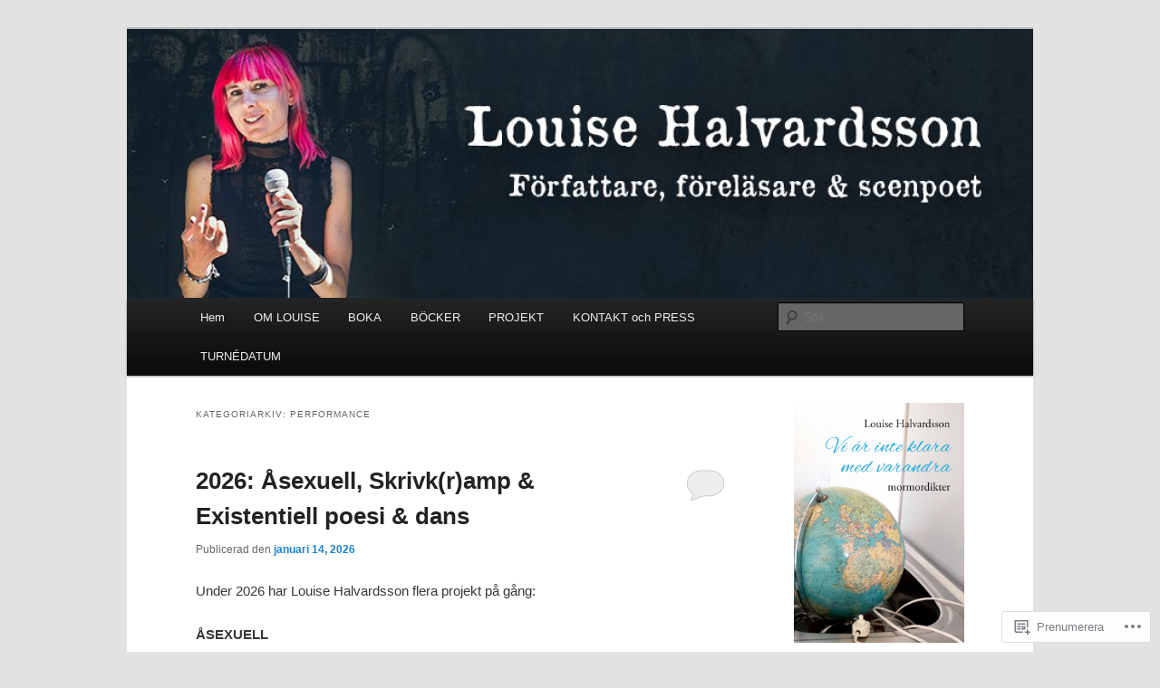

--- FILE ---
content_type: text/html; charset=UTF-8
request_url: https://louisehalvardsson.com/category/performance-2/
body_size: 33113
content:
<!DOCTYPE html>
<!--[if IE 6]>
<html id="ie6" lang="sv-SE">
<![endif]-->
<!--[if IE 7]>
<html id="ie7" lang="sv-SE">
<![endif]-->
<!--[if IE 8]>
<html id="ie8" lang="sv-SE">
<![endif]-->
<!--[if !(IE 6) & !(IE 7) & !(IE 8)]><!-->
<html lang="sv-SE">
<!--<![endif]-->
<head>
<meta charset="UTF-8" />
<meta name="viewport" content="width=device-width" />
<title>
Performance | Louise Halvardsson	</title>
<link rel="profile" href="https://gmpg.org/xfn/11" />
<link rel="stylesheet" type="text/css" media="all" href="https://s0.wp.com/wp-content/themes/pub/twentyeleven/style.css?m=1741693348i&amp;ver=20190507" />
<link rel="pingback" href="https://louisehalvardsson.com/xmlrpc.php">
<!--[if lt IE 9]>
<script src="https://s0.wp.com/wp-content/themes/pub/twentyeleven/js/html5.js?m=1394055389i&amp;ver=3.7.0" type="text/javascript"></script>
<![endif]-->
<meta name='robots' content='max-image-preview:large' />

<!-- Async WordPress.com Remote Login -->
<script id="wpcom_remote_login_js">
var wpcom_remote_login_extra_auth = '';
function wpcom_remote_login_remove_dom_node_id( element_id ) {
	var dom_node = document.getElementById( element_id );
	if ( dom_node ) { dom_node.parentNode.removeChild( dom_node ); }
}
function wpcom_remote_login_remove_dom_node_classes( class_name ) {
	var dom_nodes = document.querySelectorAll( '.' + class_name );
	for ( var i = 0; i < dom_nodes.length; i++ ) {
		dom_nodes[ i ].parentNode.removeChild( dom_nodes[ i ] );
	}
}
function wpcom_remote_login_final_cleanup() {
	wpcom_remote_login_remove_dom_node_classes( "wpcom_remote_login_msg" );
	wpcom_remote_login_remove_dom_node_id( "wpcom_remote_login_key" );
	wpcom_remote_login_remove_dom_node_id( "wpcom_remote_login_validate" );
	wpcom_remote_login_remove_dom_node_id( "wpcom_remote_login_js" );
	wpcom_remote_login_remove_dom_node_id( "wpcom_request_access_iframe" );
	wpcom_remote_login_remove_dom_node_id( "wpcom_request_access_styles" );
}

// Watch for messages back from the remote login
window.addEventListener( "message", function( e ) {
	if ( e.origin === "https://r-login.wordpress.com" ) {
		var data = {};
		try {
			data = JSON.parse( e.data );
		} catch( e ) {
			wpcom_remote_login_final_cleanup();
			return;
		}

		if ( data.msg === 'LOGIN' ) {
			// Clean up the login check iframe
			wpcom_remote_login_remove_dom_node_id( "wpcom_remote_login_key" );

			var id_regex = new RegExp( /^[0-9]+$/ );
			var token_regex = new RegExp( /^.*|.*|.*$/ );
			if (
				token_regex.test( data.token )
				&& id_regex.test( data.wpcomid )
			) {
				// We have everything we need to ask for a login
				var script = document.createElement( "script" );
				script.setAttribute( "id", "wpcom_remote_login_validate" );
				script.src = '/remote-login.php?wpcom_remote_login=validate'
					+ '&wpcomid=' + data.wpcomid
					+ '&token=' + encodeURIComponent( data.token )
					+ '&host=' + window.location.protocol
					+ '//' + window.location.hostname
					+ '&postid=2464'
					+ '&is_singular=';
				document.body.appendChild( script );
			}

			return;
		}

		// Safari ITP, not logged in, so redirect
		if ( data.msg === 'LOGIN-REDIRECT' ) {
			window.location = 'https://wordpress.com/log-in?redirect_to=' + window.location.href;
			return;
		}

		// Safari ITP, storage access failed, remove the request
		if ( data.msg === 'LOGIN-REMOVE' ) {
			var css_zap = 'html { -webkit-transition: margin-top 1s; transition: margin-top 1s; } /* 9001 */ html { margin-top: 0 !important; } * html body { margin-top: 0 !important; } @media screen and ( max-width: 782px ) { html { margin-top: 0 !important; } * html body { margin-top: 0 !important; } }';
			var style_zap = document.createElement( 'style' );
			style_zap.type = 'text/css';
			style_zap.appendChild( document.createTextNode( css_zap ) );
			document.body.appendChild( style_zap );

			var e = document.getElementById( 'wpcom_request_access_iframe' );
			e.parentNode.removeChild( e );

			document.cookie = 'wordpress_com_login_access=denied; path=/; max-age=31536000';

			return;
		}

		// Safari ITP
		if ( data.msg === 'REQUEST_ACCESS' ) {
			console.log( 'request access: safari' );

			// Check ITP iframe enable/disable knob
			if ( wpcom_remote_login_extra_auth !== 'safari_itp_iframe' ) {
				return;
			}

			// If we are in a "private window" there is no ITP.
			var private_window = false;
			try {
				var opendb = window.openDatabase( null, null, null, null );
			} catch( e ) {
				private_window = true;
			}

			if ( private_window ) {
				console.log( 'private window' );
				return;
			}

			var iframe = document.createElement( 'iframe' );
			iframe.id = 'wpcom_request_access_iframe';
			iframe.setAttribute( 'scrolling', 'no' );
			iframe.setAttribute( 'sandbox', 'allow-storage-access-by-user-activation allow-scripts allow-same-origin allow-top-navigation-by-user-activation' );
			iframe.src = 'https://r-login.wordpress.com/remote-login.php?wpcom_remote_login=request_access&origin=' + encodeURIComponent( data.origin ) + '&wpcomid=' + encodeURIComponent( data.wpcomid );

			var css = 'html { -webkit-transition: margin-top 1s; transition: margin-top 1s; } /* 9001 */ html { margin-top: 46px !important; } * html body { margin-top: 46px !important; } @media screen and ( max-width: 660px ) { html { margin-top: 71px !important; } * html body { margin-top: 71px !important; } #wpcom_request_access_iframe { display: block; height: 71px !important; } } #wpcom_request_access_iframe { border: 0px; height: 46px; position: fixed; top: 0; left: 0; width: 100%; min-width: 100%; z-index: 99999; background: #23282d; } ';

			var style = document.createElement( 'style' );
			style.type = 'text/css';
			style.id = 'wpcom_request_access_styles';
			style.appendChild( document.createTextNode( css ) );
			document.body.appendChild( style );

			document.body.appendChild( iframe );
		}

		if ( data.msg === 'DONE' ) {
			wpcom_remote_login_final_cleanup();
		}
	}
}, false );

// Inject the remote login iframe after the page has had a chance to load
// more critical resources
window.addEventListener( "DOMContentLoaded", function( e ) {
	var iframe = document.createElement( "iframe" );
	iframe.style.display = "none";
	iframe.setAttribute( "scrolling", "no" );
	iframe.setAttribute( "id", "wpcom_remote_login_key" );
	iframe.src = "https://r-login.wordpress.com/remote-login.php"
		+ "?wpcom_remote_login=key"
		+ "&origin=aHR0cHM6Ly9sb3Vpc2VoYWx2YXJkc3Nvbi5jb20%3D"
		+ "&wpcomid=45975410"
		+ "&time=" + Math.floor( Date.now() / 1000 );
	document.body.appendChild( iframe );
}, false );
</script>
<link rel='dns-prefetch' href='//s0.wp.com' />
<link rel="alternate" type="application/rss+xml" title="Louise Halvardsson &raquo; flöde" href="https://louisehalvardsson.com/feed/" />
<link rel="alternate" type="application/rss+xml" title="Louise Halvardsson &raquo; kommentarsflöde" href="https://louisehalvardsson.com/comments/feed/" />
<link rel="alternate" type="application/rss+xml" title="Louise Halvardsson &raquo; Performance kategoriflöde" href="https://louisehalvardsson.com/category/performance-2/feed/" />
	<script type="text/javascript">
		/* <![CDATA[ */
		function addLoadEvent(func) {
			var oldonload = window.onload;
			if (typeof window.onload != 'function') {
				window.onload = func;
			} else {
				window.onload = function () {
					oldonload();
					func();
				}
			}
		}
		/* ]]> */
	</script>
	<link crossorigin='anonymous' rel='stylesheet' id='all-css-0-1' href='/wp-content/mu-plugins/jetpack-plugin/sun/modules/infinite-scroll/infinity.css?m=1753279645i&cssminify=yes' type='text/css' media='all' />
<style id='wp-emoji-styles-inline-css'>

	img.wp-smiley, img.emoji {
		display: inline !important;
		border: none !important;
		box-shadow: none !important;
		height: 1em !important;
		width: 1em !important;
		margin: 0 0.07em !important;
		vertical-align: -0.1em !important;
		background: none !important;
		padding: 0 !important;
	}
/*# sourceURL=wp-emoji-styles-inline-css */
</style>
<link crossorigin='anonymous' rel='stylesheet' id='all-css-2-1' href='/wp-content/plugins/gutenberg-core/v22.4.0/build/styles/block-library/style.min.css?m=1768935615i&cssminify=yes' type='text/css' media='all' />
<style id='wp-block-library-inline-css'>
.has-text-align-justify {
	text-align:justify;
}
.has-text-align-justify{text-align:justify;}

/*# sourceURL=wp-block-library-inline-css */
</style><style id='wp-block-embed-inline-css'>
.wp-block-embed.alignleft,.wp-block-embed.alignright,.wp-block[data-align=left]>[data-type="core/embed"],.wp-block[data-align=right]>[data-type="core/embed"]{max-width:360px;width:100%}.wp-block-embed.alignleft .wp-block-embed__wrapper,.wp-block-embed.alignright .wp-block-embed__wrapper,.wp-block[data-align=left]>[data-type="core/embed"] .wp-block-embed__wrapper,.wp-block[data-align=right]>[data-type="core/embed"] .wp-block-embed__wrapper{min-width:280px}.wp-block-cover .wp-block-embed{min-height:240px;min-width:320px}.wp-block-group.is-layout-flex .wp-block-embed{flex:1 1 0%;min-width:0}.wp-block-embed{overflow-wrap:break-word}.wp-block-embed :where(figcaption){margin-bottom:1em;margin-top:.5em}.wp-block-embed iframe{max-width:100%}.wp-block-embed__wrapper{position:relative}.wp-embed-responsive .wp-has-aspect-ratio .wp-block-embed__wrapper:before{content:"";display:block;padding-top:50%}.wp-embed-responsive .wp-has-aspect-ratio iframe{bottom:0;height:100%;left:0;position:absolute;right:0;top:0;width:100%}.wp-embed-responsive .wp-embed-aspect-21-9 .wp-block-embed__wrapper:before{padding-top:42.85%}.wp-embed-responsive .wp-embed-aspect-18-9 .wp-block-embed__wrapper:before{padding-top:50%}.wp-embed-responsive .wp-embed-aspect-16-9 .wp-block-embed__wrapper:before{padding-top:56.25%}.wp-embed-responsive .wp-embed-aspect-4-3 .wp-block-embed__wrapper:before{padding-top:75%}.wp-embed-responsive .wp-embed-aspect-1-1 .wp-block-embed__wrapper:before{padding-top:100%}.wp-embed-responsive .wp-embed-aspect-9-16 .wp-block-embed__wrapper:before{padding-top:177.77%}.wp-embed-responsive .wp-embed-aspect-1-2 .wp-block-embed__wrapper:before{padding-top:200%}
/*# sourceURL=https://s0.wp.com/wp-content/plugins/gutenberg-core/v22.4.0/build/styles/block-library/embed/style.min.css */
</style>
<style id='wp-block-embed-theme-inline-css'>
.wp-block-embed :where(figcaption){color:#555;font-size:13px;text-align:center}.is-dark-theme .wp-block-embed :where(figcaption){color:#ffffffa6}.wp-block-embed{margin:0 0 1em}
/*# sourceURL=https://s0.wp.com/wp-content/plugins/gutenberg-core/v22.4.0/build/styles/block-library/embed/theme.min.css */
</style>
<style id='wp-block-image-inline-css'>
.wp-block-image>a,.wp-block-image>figure>a{display:inline-block}.wp-block-image img{box-sizing:border-box;height:auto;max-width:100%;vertical-align:bottom}@media not (prefers-reduced-motion){.wp-block-image img.hide{visibility:hidden}.wp-block-image img.show{animation:show-content-image .4s}}.wp-block-image[style*=border-radius] img,.wp-block-image[style*=border-radius]>a{border-radius:inherit}.wp-block-image.has-custom-border img{box-sizing:border-box}.wp-block-image.aligncenter{text-align:center}.wp-block-image.alignfull>a,.wp-block-image.alignwide>a{width:100%}.wp-block-image.alignfull img,.wp-block-image.alignwide img{height:auto;width:100%}.wp-block-image .aligncenter,.wp-block-image .alignleft,.wp-block-image .alignright,.wp-block-image.aligncenter,.wp-block-image.alignleft,.wp-block-image.alignright{display:table}.wp-block-image .aligncenter>figcaption,.wp-block-image .alignleft>figcaption,.wp-block-image .alignright>figcaption,.wp-block-image.aligncenter>figcaption,.wp-block-image.alignleft>figcaption,.wp-block-image.alignright>figcaption{caption-side:bottom;display:table-caption}.wp-block-image .alignleft{float:left;margin:.5em 1em .5em 0}.wp-block-image .alignright{float:right;margin:.5em 0 .5em 1em}.wp-block-image .aligncenter{margin-left:auto;margin-right:auto}.wp-block-image :where(figcaption){margin-bottom:1em;margin-top:.5em}.wp-block-image.is-style-circle-mask img{border-radius:9999px}@supports ((-webkit-mask-image:none) or (mask-image:none)) or (-webkit-mask-image:none){.wp-block-image.is-style-circle-mask img{border-radius:0;-webkit-mask-image:url('data:image/svg+xml;utf8,<svg viewBox="0 0 100 100" xmlns="http://www.w3.org/2000/svg"><circle cx="50" cy="50" r="50"/></svg>');mask-image:url('data:image/svg+xml;utf8,<svg viewBox="0 0 100 100" xmlns="http://www.w3.org/2000/svg"><circle cx="50" cy="50" r="50"/></svg>');mask-mode:alpha;-webkit-mask-position:center;mask-position:center;-webkit-mask-repeat:no-repeat;mask-repeat:no-repeat;-webkit-mask-size:contain;mask-size:contain}}:root :where(.wp-block-image.is-style-rounded img,.wp-block-image .is-style-rounded img){border-radius:9999px}.wp-block-image figure{margin:0}.wp-lightbox-container{display:flex;flex-direction:column;position:relative}.wp-lightbox-container img{cursor:zoom-in}.wp-lightbox-container img:hover+button{opacity:1}.wp-lightbox-container button{align-items:center;backdrop-filter:blur(16px) saturate(180%);background-color:#5a5a5a40;border:none;border-radius:4px;cursor:zoom-in;display:flex;height:20px;justify-content:center;opacity:0;padding:0;position:absolute;right:16px;text-align:center;top:16px;width:20px;z-index:100}@media not (prefers-reduced-motion){.wp-lightbox-container button{transition:opacity .2s ease}}.wp-lightbox-container button:focus-visible{outline:3px auto #5a5a5a40;outline:3px auto -webkit-focus-ring-color;outline-offset:3px}.wp-lightbox-container button:hover{cursor:pointer;opacity:1}.wp-lightbox-container button:focus{opacity:1}.wp-lightbox-container button:focus,.wp-lightbox-container button:hover,.wp-lightbox-container button:not(:hover):not(:active):not(.has-background){background-color:#5a5a5a40;border:none}.wp-lightbox-overlay{box-sizing:border-box;cursor:zoom-out;height:100vh;left:0;overflow:hidden;position:fixed;top:0;visibility:hidden;width:100%;z-index:100000}.wp-lightbox-overlay .close-button{align-items:center;cursor:pointer;display:flex;justify-content:center;min-height:40px;min-width:40px;padding:0;position:absolute;right:calc(env(safe-area-inset-right) + 16px);top:calc(env(safe-area-inset-top) + 16px);z-index:5000000}.wp-lightbox-overlay .close-button:focus,.wp-lightbox-overlay .close-button:hover,.wp-lightbox-overlay .close-button:not(:hover):not(:active):not(.has-background){background:none;border:none}.wp-lightbox-overlay .lightbox-image-container{height:var(--wp--lightbox-container-height);left:50%;overflow:hidden;position:absolute;top:50%;transform:translate(-50%,-50%);transform-origin:top left;width:var(--wp--lightbox-container-width);z-index:9999999999}.wp-lightbox-overlay .wp-block-image{align-items:center;box-sizing:border-box;display:flex;height:100%;justify-content:center;margin:0;position:relative;transform-origin:0 0;width:100%;z-index:3000000}.wp-lightbox-overlay .wp-block-image img{height:var(--wp--lightbox-image-height);min-height:var(--wp--lightbox-image-height);min-width:var(--wp--lightbox-image-width);width:var(--wp--lightbox-image-width)}.wp-lightbox-overlay .wp-block-image figcaption{display:none}.wp-lightbox-overlay button{background:none;border:none}.wp-lightbox-overlay .scrim{background-color:#fff;height:100%;opacity:.9;position:absolute;width:100%;z-index:2000000}.wp-lightbox-overlay.active{visibility:visible}@media not (prefers-reduced-motion){.wp-lightbox-overlay.active{animation:turn-on-visibility .25s both}.wp-lightbox-overlay.active img{animation:turn-on-visibility .35s both}.wp-lightbox-overlay.show-closing-animation:not(.active){animation:turn-off-visibility .35s both}.wp-lightbox-overlay.show-closing-animation:not(.active) img{animation:turn-off-visibility .25s both}.wp-lightbox-overlay.zoom.active{animation:none;opacity:1;visibility:visible}.wp-lightbox-overlay.zoom.active .lightbox-image-container{animation:lightbox-zoom-in .4s}.wp-lightbox-overlay.zoom.active .lightbox-image-container img{animation:none}.wp-lightbox-overlay.zoom.active .scrim{animation:turn-on-visibility .4s forwards}.wp-lightbox-overlay.zoom.show-closing-animation:not(.active){animation:none}.wp-lightbox-overlay.zoom.show-closing-animation:not(.active) .lightbox-image-container{animation:lightbox-zoom-out .4s}.wp-lightbox-overlay.zoom.show-closing-animation:not(.active) .lightbox-image-container img{animation:none}.wp-lightbox-overlay.zoom.show-closing-animation:not(.active) .scrim{animation:turn-off-visibility .4s forwards}}@keyframes show-content-image{0%{visibility:hidden}99%{visibility:hidden}to{visibility:visible}}@keyframes turn-on-visibility{0%{opacity:0}to{opacity:1}}@keyframes turn-off-visibility{0%{opacity:1;visibility:visible}99%{opacity:0;visibility:visible}to{opacity:0;visibility:hidden}}@keyframes lightbox-zoom-in{0%{transform:translate(calc((-100vw + var(--wp--lightbox-scrollbar-width))/2 + var(--wp--lightbox-initial-left-position)),calc(-50vh + var(--wp--lightbox-initial-top-position))) scale(var(--wp--lightbox-scale))}to{transform:translate(-50%,-50%) scale(1)}}@keyframes lightbox-zoom-out{0%{transform:translate(-50%,-50%) scale(1);visibility:visible}99%{visibility:visible}to{transform:translate(calc((-100vw + var(--wp--lightbox-scrollbar-width))/2 + var(--wp--lightbox-initial-left-position)),calc(-50vh + var(--wp--lightbox-initial-top-position))) scale(var(--wp--lightbox-scale));visibility:hidden}}
/*# sourceURL=https://s0.wp.com/wp-content/plugins/gutenberg-core/v22.4.0/build/styles/block-library/image/style.min.css */
</style>
<style id='wp-block-image-theme-inline-css'>
:root :where(.wp-block-image figcaption){color:#555;font-size:13px;text-align:center}.is-dark-theme :root :where(.wp-block-image figcaption){color:#ffffffa6}.wp-block-image{margin:0 0 1em}
/*# sourceURL=https://s0.wp.com/wp-content/plugins/gutenberg-core/v22.4.0/build/styles/block-library/image/theme.min.css */
</style>
<style id='wp-block-paragraph-inline-css'>
.is-small-text{font-size:.875em}.is-regular-text{font-size:1em}.is-large-text{font-size:2.25em}.is-larger-text{font-size:3em}.has-drop-cap:not(:focus):first-letter{float:left;font-size:8.4em;font-style:normal;font-weight:100;line-height:.68;margin:.05em .1em 0 0;text-transform:uppercase}body.rtl .has-drop-cap:not(:focus):first-letter{float:none;margin-left:.1em}p.has-drop-cap.has-background{overflow:hidden}:root :where(p.has-background){padding:1.25em 2.375em}:where(p.has-text-color:not(.has-link-color)) a{color:inherit}p.has-text-align-left[style*="writing-mode:vertical-lr"],p.has-text-align-right[style*="writing-mode:vertical-rl"]{rotate:180deg}
/*# sourceURL=https://s0.wp.com/wp-content/plugins/gutenberg-core/v22.4.0/build/styles/block-library/paragraph/style.min.css */
</style>
<style id='global-styles-inline-css'>
:root{--wp--preset--aspect-ratio--square: 1;--wp--preset--aspect-ratio--4-3: 4/3;--wp--preset--aspect-ratio--3-4: 3/4;--wp--preset--aspect-ratio--3-2: 3/2;--wp--preset--aspect-ratio--2-3: 2/3;--wp--preset--aspect-ratio--16-9: 16/9;--wp--preset--aspect-ratio--9-16: 9/16;--wp--preset--color--black: #000;--wp--preset--color--cyan-bluish-gray: #abb8c3;--wp--preset--color--white: #fff;--wp--preset--color--pale-pink: #f78da7;--wp--preset--color--vivid-red: #cf2e2e;--wp--preset--color--luminous-vivid-orange: #ff6900;--wp--preset--color--luminous-vivid-amber: #fcb900;--wp--preset--color--light-green-cyan: #7bdcb5;--wp--preset--color--vivid-green-cyan: #00d084;--wp--preset--color--pale-cyan-blue: #8ed1fc;--wp--preset--color--vivid-cyan-blue: #0693e3;--wp--preset--color--vivid-purple: #9b51e0;--wp--preset--color--blue: #1982d1;--wp--preset--color--dark-gray: #373737;--wp--preset--color--medium-gray: #666;--wp--preset--color--light-gray: #e2e2e2;--wp--preset--gradient--vivid-cyan-blue-to-vivid-purple: linear-gradient(135deg,rgb(6,147,227) 0%,rgb(155,81,224) 100%);--wp--preset--gradient--light-green-cyan-to-vivid-green-cyan: linear-gradient(135deg,rgb(122,220,180) 0%,rgb(0,208,130) 100%);--wp--preset--gradient--luminous-vivid-amber-to-luminous-vivid-orange: linear-gradient(135deg,rgb(252,185,0) 0%,rgb(255,105,0) 100%);--wp--preset--gradient--luminous-vivid-orange-to-vivid-red: linear-gradient(135deg,rgb(255,105,0) 0%,rgb(207,46,46) 100%);--wp--preset--gradient--very-light-gray-to-cyan-bluish-gray: linear-gradient(135deg,rgb(238,238,238) 0%,rgb(169,184,195) 100%);--wp--preset--gradient--cool-to-warm-spectrum: linear-gradient(135deg,rgb(74,234,220) 0%,rgb(151,120,209) 20%,rgb(207,42,186) 40%,rgb(238,44,130) 60%,rgb(251,105,98) 80%,rgb(254,248,76) 100%);--wp--preset--gradient--blush-light-purple: linear-gradient(135deg,rgb(255,206,236) 0%,rgb(152,150,240) 100%);--wp--preset--gradient--blush-bordeaux: linear-gradient(135deg,rgb(254,205,165) 0%,rgb(254,45,45) 50%,rgb(107,0,62) 100%);--wp--preset--gradient--luminous-dusk: linear-gradient(135deg,rgb(255,203,112) 0%,rgb(199,81,192) 50%,rgb(65,88,208) 100%);--wp--preset--gradient--pale-ocean: linear-gradient(135deg,rgb(255,245,203) 0%,rgb(182,227,212) 50%,rgb(51,167,181) 100%);--wp--preset--gradient--electric-grass: linear-gradient(135deg,rgb(202,248,128) 0%,rgb(113,206,126) 100%);--wp--preset--gradient--midnight: linear-gradient(135deg,rgb(2,3,129) 0%,rgb(40,116,252) 100%);--wp--preset--font-size--small: 13px;--wp--preset--font-size--medium: 20px;--wp--preset--font-size--large: 36px;--wp--preset--font-size--x-large: 42px;--wp--preset--font-family--albert-sans: 'Albert Sans', sans-serif;--wp--preset--font-family--alegreya: Alegreya, serif;--wp--preset--font-family--arvo: Arvo, serif;--wp--preset--font-family--bodoni-moda: 'Bodoni Moda', serif;--wp--preset--font-family--bricolage-grotesque: 'Bricolage Grotesque', sans-serif;--wp--preset--font-family--cabin: Cabin, sans-serif;--wp--preset--font-family--chivo: Chivo, sans-serif;--wp--preset--font-family--commissioner: Commissioner, sans-serif;--wp--preset--font-family--cormorant: Cormorant, serif;--wp--preset--font-family--courier-prime: 'Courier Prime', monospace;--wp--preset--font-family--crimson-pro: 'Crimson Pro', serif;--wp--preset--font-family--dm-mono: 'DM Mono', monospace;--wp--preset--font-family--dm-sans: 'DM Sans', sans-serif;--wp--preset--font-family--dm-serif-display: 'DM Serif Display', serif;--wp--preset--font-family--domine: Domine, serif;--wp--preset--font-family--eb-garamond: 'EB Garamond', serif;--wp--preset--font-family--epilogue: Epilogue, sans-serif;--wp--preset--font-family--fahkwang: Fahkwang, sans-serif;--wp--preset--font-family--figtree: Figtree, sans-serif;--wp--preset--font-family--fira-sans: 'Fira Sans', sans-serif;--wp--preset--font-family--fjalla-one: 'Fjalla One', sans-serif;--wp--preset--font-family--fraunces: Fraunces, serif;--wp--preset--font-family--gabarito: Gabarito, system-ui;--wp--preset--font-family--ibm-plex-mono: 'IBM Plex Mono', monospace;--wp--preset--font-family--ibm-plex-sans: 'IBM Plex Sans', sans-serif;--wp--preset--font-family--ibarra-real-nova: 'Ibarra Real Nova', serif;--wp--preset--font-family--instrument-serif: 'Instrument Serif', serif;--wp--preset--font-family--inter: Inter, sans-serif;--wp--preset--font-family--josefin-sans: 'Josefin Sans', sans-serif;--wp--preset--font-family--jost: Jost, sans-serif;--wp--preset--font-family--libre-baskerville: 'Libre Baskerville', serif;--wp--preset--font-family--libre-franklin: 'Libre Franklin', sans-serif;--wp--preset--font-family--literata: Literata, serif;--wp--preset--font-family--lora: Lora, serif;--wp--preset--font-family--merriweather: Merriweather, serif;--wp--preset--font-family--montserrat: Montserrat, sans-serif;--wp--preset--font-family--newsreader: Newsreader, serif;--wp--preset--font-family--noto-sans-mono: 'Noto Sans Mono', sans-serif;--wp--preset--font-family--nunito: Nunito, sans-serif;--wp--preset--font-family--open-sans: 'Open Sans', sans-serif;--wp--preset--font-family--overpass: Overpass, sans-serif;--wp--preset--font-family--pt-serif: 'PT Serif', serif;--wp--preset--font-family--petrona: Petrona, serif;--wp--preset--font-family--piazzolla: Piazzolla, serif;--wp--preset--font-family--playfair-display: 'Playfair Display', serif;--wp--preset--font-family--plus-jakarta-sans: 'Plus Jakarta Sans', sans-serif;--wp--preset--font-family--poppins: Poppins, sans-serif;--wp--preset--font-family--raleway: Raleway, sans-serif;--wp--preset--font-family--roboto: Roboto, sans-serif;--wp--preset--font-family--roboto-slab: 'Roboto Slab', serif;--wp--preset--font-family--rubik: Rubik, sans-serif;--wp--preset--font-family--rufina: Rufina, serif;--wp--preset--font-family--sora: Sora, sans-serif;--wp--preset--font-family--source-sans-3: 'Source Sans 3', sans-serif;--wp--preset--font-family--source-serif-4: 'Source Serif 4', serif;--wp--preset--font-family--space-mono: 'Space Mono', monospace;--wp--preset--font-family--syne: Syne, sans-serif;--wp--preset--font-family--texturina: Texturina, serif;--wp--preset--font-family--urbanist: Urbanist, sans-serif;--wp--preset--font-family--work-sans: 'Work Sans', sans-serif;--wp--preset--spacing--20: 0.44rem;--wp--preset--spacing--30: 0.67rem;--wp--preset--spacing--40: 1rem;--wp--preset--spacing--50: 1.5rem;--wp--preset--spacing--60: 2.25rem;--wp--preset--spacing--70: 3.38rem;--wp--preset--spacing--80: 5.06rem;--wp--preset--shadow--natural: 6px 6px 9px rgba(0, 0, 0, 0.2);--wp--preset--shadow--deep: 12px 12px 50px rgba(0, 0, 0, 0.4);--wp--preset--shadow--sharp: 6px 6px 0px rgba(0, 0, 0, 0.2);--wp--preset--shadow--outlined: 6px 6px 0px -3px rgb(255, 255, 255), 6px 6px rgb(0, 0, 0);--wp--preset--shadow--crisp: 6px 6px 0px rgb(0, 0, 0);}:where(body) { margin: 0; }:where(.is-layout-flex){gap: 0.5em;}:where(.is-layout-grid){gap: 0.5em;}body .is-layout-flex{display: flex;}.is-layout-flex{flex-wrap: wrap;align-items: center;}.is-layout-flex > :is(*, div){margin: 0;}body .is-layout-grid{display: grid;}.is-layout-grid > :is(*, div){margin: 0;}body{padding-top: 0px;padding-right: 0px;padding-bottom: 0px;padding-left: 0px;}:root :where(.wp-element-button, .wp-block-button__link){background-color: #32373c;border-width: 0;color: #fff;font-family: inherit;font-size: inherit;font-style: inherit;font-weight: inherit;letter-spacing: inherit;line-height: inherit;padding-top: calc(0.667em + 2px);padding-right: calc(1.333em + 2px);padding-bottom: calc(0.667em + 2px);padding-left: calc(1.333em + 2px);text-decoration: none;text-transform: inherit;}.has-black-color{color: var(--wp--preset--color--black) !important;}.has-cyan-bluish-gray-color{color: var(--wp--preset--color--cyan-bluish-gray) !important;}.has-white-color{color: var(--wp--preset--color--white) !important;}.has-pale-pink-color{color: var(--wp--preset--color--pale-pink) !important;}.has-vivid-red-color{color: var(--wp--preset--color--vivid-red) !important;}.has-luminous-vivid-orange-color{color: var(--wp--preset--color--luminous-vivid-orange) !important;}.has-luminous-vivid-amber-color{color: var(--wp--preset--color--luminous-vivid-amber) !important;}.has-light-green-cyan-color{color: var(--wp--preset--color--light-green-cyan) !important;}.has-vivid-green-cyan-color{color: var(--wp--preset--color--vivid-green-cyan) !important;}.has-pale-cyan-blue-color{color: var(--wp--preset--color--pale-cyan-blue) !important;}.has-vivid-cyan-blue-color{color: var(--wp--preset--color--vivid-cyan-blue) !important;}.has-vivid-purple-color{color: var(--wp--preset--color--vivid-purple) !important;}.has-blue-color{color: var(--wp--preset--color--blue) !important;}.has-dark-gray-color{color: var(--wp--preset--color--dark-gray) !important;}.has-medium-gray-color{color: var(--wp--preset--color--medium-gray) !important;}.has-light-gray-color{color: var(--wp--preset--color--light-gray) !important;}.has-black-background-color{background-color: var(--wp--preset--color--black) !important;}.has-cyan-bluish-gray-background-color{background-color: var(--wp--preset--color--cyan-bluish-gray) !important;}.has-white-background-color{background-color: var(--wp--preset--color--white) !important;}.has-pale-pink-background-color{background-color: var(--wp--preset--color--pale-pink) !important;}.has-vivid-red-background-color{background-color: var(--wp--preset--color--vivid-red) !important;}.has-luminous-vivid-orange-background-color{background-color: var(--wp--preset--color--luminous-vivid-orange) !important;}.has-luminous-vivid-amber-background-color{background-color: var(--wp--preset--color--luminous-vivid-amber) !important;}.has-light-green-cyan-background-color{background-color: var(--wp--preset--color--light-green-cyan) !important;}.has-vivid-green-cyan-background-color{background-color: var(--wp--preset--color--vivid-green-cyan) !important;}.has-pale-cyan-blue-background-color{background-color: var(--wp--preset--color--pale-cyan-blue) !important;}.has-vivid-cyan-blue-background-color{background-color: var(--wp--preset--color--vivid-cyan-blue) !important;}.has-vivid-purple-background-color{background-color: var(--wp--preset--color--vivid-purple) !important;}.has-blue-background-color{background-color: var(--wp--preset--color--blue) !important;}.has-dark-gray-background-color{background-color: var(--wp--preset--color--dark-gray) !important;}.has-medium-gray-background-color{background-color: var(--wp--preset--color--medium-gray) !important;}.has-light-gray-background-color{background-color: var(--wp--preset--color--light-gray) !important;}.has-black-border-color{border-color: var(--wp--preset--color--black) !important;}.has-cyan-bluish-gray-border-color{border-color: var(--wp--preset--color--cyan-bluish-gray) !important;}.has-white-border-color{border-color: var(--wp--preset--color--white) !important;}.has-pale-pink-border-color{border-color: var(--wp--preset--color--pale-pink) !important;}.has-vivid-red-border-color{border-color: var(--wp--preset--color--vivid-red) !important;}.has-luminous-vivid-orange-border-color{border-color: var(--wp--preset--color--luminous-vivid-orange) !important;}.has-luminous-vivid-amber-border-color{border-color: var(--wp--preset--color--luminous-vivid-amber) !important;}.has-light-green-cyan-border-color{border-color: var(--wp--preset--color--light-green-cyan) !important;}.has-vivid-green-cyan-border-color{border-color: var(--wp--preset--color--vivid-green-cyan) !important;}.has-pale-cyan-blue-border-color{border-color: var(--wp--preset--color--pale-cyan-blue) !important;}.has-vivid-cyan-blue-border-color{border-color: var(--wp--preset--color--vivid-cyan-blue) !important;}.has-vivid-purple-border-color{border-color: var(--wp--preset--color--vivid-purple) !important;}.has-blue-border-color{border-color: var(--wp--preset--color--blue) !important;}.has-dark-gray-border-color{border-color: var(--wp--preset--color--dark-gray) !important;}.has-medium-gray-border-color{border-color: var(--wp--preset--color--medium-gray) !important;}.has-light-gray-border-color{border-color: var(--wp--preset--color--light-gray) !important;}.has-vivid-cyan-blue-to-vivid-purple-gradient-background{background: var(--wp--preset--gradient--vivid-cyan-blue-to-vivid-purple) !important;}.has-light-green-cyan-to-vivid-green-cyan-gradient-background{background: var(--wp--preset--gradient--light-green-cyan-to-vivid-green-cyan) !important;}.has-luminous-vivid-amber-to-luminous-vivid-orange-gradient-background{background: var(--wp--preset--gradient--luminous-vivid-amber-to-luminous-vivid-orange) !important;}.has-luminous-vivid-orange-to-vivid-red-gradient-background{background: var(--wp--preset--gradient--luminous-vivid-orange-to-vivid-red) !important;}.has-very-light-gray-to-cyan-bluish-gray-gradient-background{background: var(--wp--preset--gradient--very-light-gray-to-cyan-bluish-gray) !important;}.has-cool-to-warm-spectrum-gradient-background{background: var(--wp--preset--gradient--cool-to-warm-spectrum) !important;}.has-blush-light-purple-gradient-background{background: var(--wp--preset--gradient--blush-light-purple) !important;}.has-blush-bordeaux-gradient-background{background: var(--wp--preset--gradient--blush-bordeaux) !important;}.has-luminous-dusk-gradient-background{background: var(--wp--preset--gradient--luminous-dusk) !important;}.has-pale-ocean-gradient-background{background: var(--wp--preset--gradient--pale-ocean) !important;}.has-electric-grass-gradient-background{background: var(--wp--preset--gradient--electric-grass) !important;}.has-midnight-gradient-background{background: var(--wp--preset--gradient--midnight) !important;}.has-small-font-size{font-size: var(--wp--preset--font-size--small) !important;}.has-medium-font-size{font-size: var(--wp--preset--font-size--medium) !important;}.has-large-font-size{font-size: var(--wp--preset--font-size--large) !important;}.has-x-large-font-size{font-size: var(--wp--preset--font-size--x-large) !important;}.has-albert-sans-font-family{font-family: var(--wp--preset--font-family--albert-sans) !important;}.has-alegreya-font-family{font-family: var(--wp--preset--font-family--alegreya) !important;}.has-arvo-font-family{font-family: var(--wp--preset--font-family--arvo) !important;}.has-bodoni-moda-font-family{font-family: var(--wp--preset--font-family--bodoni-moda) !important;}.has-bricolage-grotesque-font-family{font-family: var(--wp--preset--font-family--bricolage-grotesque) !important;}.has-cabin-font-family{font-family: var(--wp--preset--font-family--cabin) !important;}.has-chivo-font-family{font-family: var(--wp--preset--font-family--chivo) !important;}.has-commissioner-font-family{font-family: var(--wp--preset--font-family--commissioner) !important;}.has-cormorant-font-family{font-family: var(--wp--preset--font-family--cormorant) !important;}.has-courier-prime-font-family{font-family: var(--wp--preset--font-family--courier-prime) !important;}.has-crimson-pro-font-family{font-family: var(--wp--preset--font-family--crimson-pro) !important;}.has-dm-mono-font-family{font-family: var(--wp--preset--font-family--dm-mono) !important;}.has-dm-sans-font-family{font-family: var(--wp--preset--font-family--dm-sans) !important;}.has-dm-serif-display-font-family{font-family: var(--wp--preset--font-family--dm-serif-display) !important;}.has-domine-font-family{font-family: var(--wp--preset--font-family--domine) !important;}.has-eb-garamond-font-family{font-family: var(--wp--preset--font-family--eb-garamond) !important;}.has-epilogue-font-family{font-family: var(--wp--preset--font-family--epilogue) !important;}.has-fahkwang-font-family{font-family: var(--wp--preset--font-family--fahkwang) !important;}.has-figtree-font-family{font-family: var(--wp--preset--font-family--figtree) !important;}.has-fira-sans-font-family{font-family: var(--wp--preset--font-family--fira-sans) !important;}.has-fjalla-one-font-family{font-family: var(--wp--preset--font-family--fjalla-one) !important;}.has-fraunces-font-family{font-family: var(--wp--preset--font-family--fraunces) !important;}.has-gabarito-font-family{font-family: var(--wp--preset--font-family--gabarito) !important;}.has-ibm-plex-mono-font-family{font-family: var(--wp--preset--font-family--ibm-plex-mono) !important;}.has-ibm-plex-sans-font-family{font-family: var(--wp--preset--font-family--ibm-plex-sans) !important;}.has-ibarra-real-nova-font-family{font-family: var(--wp--preset--font-family--ibarra-real-nova) !important;}.has-instrument-serif-font-family{font-family: var(--wp--preset--font-family--instrument-serif) !important;}.has-inter-font-family{font-family: var(--wp--preset--font-family--inter) !important;}.has-josefin-sans-font-family{font-family: var(--wp--preset--font-family--josefin-sans) !important;}.has-jost-font-family{font-family: var(--wp--preset--font-family--jost) !important;}.has-libre-baskerville-font-family{font-family: var(--wp--preset--font-family--libre-baskerville) !important;}.has-libre-franklin-font-family{font-family: var(--wp--preset--font-family--libre-franklin) !important;}.has-literata-font-family{font-family: var(--wp--preset--font-family--literata) !important;}.has-lora-font-family{font-family: var(--wp--preset--font-family--lora) !important;}.has-merriweather-font-family{font-family: var(--wp--preset--font-family--merriweather) !important;}.has-montserrat-font-family{font-family: var(--wp--preset--font-family--montserrat) !important;}.has-newsreader-font-family{font-family: var(--wp--preset--font-family--newsreader) !important;}.has-noto-sans-mono-font-family{font-family: var(--wp--preset--font-family--noto-sans-mono) !important;}.has-nunito-font-family{font-family: var(--wp--preset--font-family--nunito) !important;}.has-open-sans-font-family{font-family: var(--wp--preset--font-family--open-sans) !important;}.has-overpass-font-family{font-family: var(--wp--preset--font-family--overpass) !important;}.has-pt-serif-font-family{font-family: var(--wp--preset--font-family--pt-serif) !important;}.has-petrona-font-family{font-family: var(--wp--preset--font-family--petrona) !important;}.has-piazzolla-font-family{font-family: var(--wp--preset--font-family--piazzolla) !important;}.has-playfair-display-font-family{font-family: var(--wp--preset--font-family--playfair-display) !important;}.has-plus-jakarta-sans-font-family{font-family: var(--wp--preset--font-family--plus-jakarta-sans) !important;}.has-poppins-font-family{font-family: var(--wp--preset--font-family--poppins) !important;}.has-raleway-font-family{font-family: var(--wp--preset--font-family--raleway) !important;}.has-roboto-font-family{font-family: var(--wp--preset--font-family--roboto) !important;}.has-roboto-slab-font-family{font-family: var(--wp--preset--font-family--roboto-slab) !important;}.has-rubik-font-family{font-family: var(--wp--preset--font-family--rubik) !important;}.has-rufina-font-family{font-family: var(--wp--preset--font-family--rufina) !important;}.has-sora-font-family{font-family: var(--wp--preset--font-family--sora) !important;}.has-source-sans-3-font-family{font-family: var(--wp--preset--font-family--source-sans-3) !important;}.has-source-serif-4-font-family{font-family: var(--wp--preset--font-family--source-serif-4) !important;}.has-space-mono-font-family{font-family: var(--wp--preset--font-family--space-mono) !important;}.has-syne-font-family{font-family: var(--wp--preset--font-family--syne) !important;}.has-texturina-font-family{font-family: var(--wp--preset--font-family--texturina) !important;}.has-urbanist-font-family{font-family: var(--wp--preset--font-family--urbanist) !important;}.has-work-sans-font-family{font-family: var(--wp--preset--font-family--work-sans) !important;}
/*# sourceURL=global-styles-inline-css */
</style>

<style id='classic-theme-styles-inline-css'>
.wp-block-button__link{background-color:#32373c;border-radius:9999px;box-shadow:none;color:#fff;font-size:1.125em;padding:calc(.667em + 2px) calc(1.333em + 2px);text-decoration:none}.wp-block-file__button{background:#32373c;color:#fff}.wp-block-accordion-heading{margin:0}.wp-block-accordion-heading__toggle{background-color:inherit!important;color:inherit!important}.wp-block-accordion-heading__toggle:not(:focus-visible){outline:none}.wp-block-accordion-heading__toggle:focus,.wp-block-accordion-heading__toggle:hover{background-color:inherit!important;border:none;box-shadow:none;color:inherit;padding:var(--wp--preset--spacing--20,1em) 0;text-decoration:none}.wp-block-accordion-heading__toggle:focus-visible{outline:auto;outline-offset:0}
/*# sourceURL=/wp-content/plugins/gutenberg-core/v22.4.0/build/styles/block-library/classic.min.css */
</style>
<link crossorigin='anonymous' rel='stylesheet' id='all-css-4-1' href='/_static/??-eJyNT1tuwzAMu9AUIV27bh/DzuI4aqbWL1hyg95+artHhgHBfgyTICkS5wI+J6WkWEKbOAn6PITsT4Kbrn/uehCOJRBUOndbHFn0WwGil0CdF3nARVBs8JNVyfhYnF4VkUZ2FCiabM02F/PAMJRKImBv5BZB380of3x3GksbUGcjLnbgTAnvHf8tv22B2+W1apUsd7LvhKZawDXTRBmsjVPO6ReAQ3Bc16xH0uL86ROjtIQxjy3YBE4HTqwE4msO4WvZctU1+S2+9vvd42b/8rTdHT8AgLy7RQ==&cssminify=yes' type='text/css' media='all' />
<style id='jetpack-global-styles-frontend-style-inline-css'>
:root { --font-headings: unset; --font-base: unset; --font-headings-default: -apple-system,BlinkMacSystemFont,"Segoe UI",Roboto,Oxygen-Sans,Ubuntu,Cantarell,"Helvetica Neue",sans-serif; --font-base-default: -apple-system,BlinkMacSystemFont,"Segoe UI",Roboto,Oxygen-Sans,Ubuntu,Cantarell,"Helvetica Neue",sans-serif;}
/*# sourceURL=jetpack-global-styles-frontend-style-inline-css */
</style>
<link crossorigin='anonymous' rel='stylesheet' id='all-css-6-1' href='/wp-content/themes/h4/global.css?m=1420737423i&cssminify=yes' type='text/css' media='all' />
<script type="text/javascript" id="wpcom-actionbar-placeholder-js-extra">
/* <![CDATA[ */
var actionbardata = {"siteID":"45975410","postID":"0","siteURL":"https://louisehalvardsson.com","xhrURL":"https://louisehalvardsson.com/wp-admin/admin-ajax.php","nonce":"9ac09ab596","isLoggedIn":"","statusMessage":"","subsEmailDefault":"instantly","proxyScriptUrl":"https://s0.wp.com/wp-content/js/wpcom-proxy-request.js?m=1513050504i&amp;ver=20211021","i18n":{"followedText":"Nya inl\u00e4gg fr\u00e5n denna webbplats kommer nu visas i din \u003Ca href=\"https://wordpress.com/reader\"\u003EL\u00e4sare\u003C/a\u003E","foldBar":"Minimera detta f\u00e4lt","unfoldBar":"Expandera detta f\u00e4lt","shortLinkCopied":"Kortl\u00e4nk kopierad till urklipp."}};
//# sourceURL=wpcom-actionbar-placeholder-js-extra
/* ]]> */
</script>
<script type="text/javascript" id="jetpack-mu-wpcom-settings-js-before">
/* <![CDATA[ */
var JETPACK_MU_WPCOM_SETTINGS = {"assetsUrl":"https://s0.wp.com/wp-content/mu-plugins/jetpack-mu-wpcom-plugin/sun/jetpack_vendor/automattic/jetpack-mu-wpcom/src/build/"};
//# sourceURL=jetpack-mu-wpcom-settings-js-before
/* ]]> */
</script>
<script crossorigin='anonymous' type='text/javascript'  src='/wp-content/js/rlt-proxy.js?m=1720530689i'></script>
<script type="text/javascript" id="rlt-proxy-js-after">
/* <![CDATA[ */
	rltInitialize( {"token":null,"iframeOrigins":["https:\/\/widgets.wp.com"]} );
//# sourceURL=rlt-proxy-js-after
/* ]]> */
</script>
<link rel="EditURI" type="application/rsd+xml" title="RSD" href="https://louisehalvardsson.wordpress.com/xmlrpc.php?rsd" />
<meta name="generator" content="WordPress.com" />

<!-- Jetpack Open Graph Tags -->
<meta property="og:type" content="website" />
<meta property="og:title" content="Performance &#8211; Louise Halvardsson" />
<meta property="og:url" content="https://louisehalvardsson.com/category/performance-2/" />
<meta property="og:site_name" content="Louise Halvardsson" />
<meta property="og:image" content="https://s0.wp.com/i/blank.jpg?m=1383295312i" />
<meta property="og:image:width" content="200" />
<meta property="og:image:height" content="200" />
<meta property="og:image:alt" content="" />
<meta property="og:locale" content="sv_SE" />

<!-- End Jetpack Open Graph Tags -->
<link rel="shortcut icon" type="image/x-icon" href="https://s0.wp.com/i/favicon.ico?m=1713425267i" sizes="16x16 24x24 32x32 48x48" />
<link rel="icon" type="image/x-icon" href="https://s0.wp.com/i/favicon.ico?m=1713425267i" sizes="16x16 24x24 32x32 48x48" />
<link rel="apple-touch-icon" href="https://s0.wp.com/i/webclip.png?m=1713868326i" />
<link rel='openid.server' href='https://louisehalvardsson.com/?openidserver=1' />
<link rel='openid.delegate' href='https://louisehalvardsson.com/' />
<link rel="search" type="application/opensearchdescription+xml" href="https://louisehalvardsson.com/osd.xml" title="Louise Halvardsson" />
<link rel="search" type="application/opensearchdescription+xml" href="https://s1.wp.com/opensearch.xml" title="WordPress.com" />
<meta name="description" content="Inlägg om Performance skrivna av louisehalvardsson" />
		<style type="text/css" id="twentyeleven-header-css">
				#site-title,
		#site-description {
			position: absolute;
			clip: rect(1px 1px 1px 1px); /* IE6, IE7 */
			clip: rect(1px, 1px, 1px, 1px);
		}
				</style>
	<link crossorigin='anonymous' rel='stylesheet' id='all-css-0-3' href='/_static/??-eJydjtkKwjAQRX/IdogL6oP4KZJOhjLtZCGTUPr3VlzAF1Efz+VyODClBmMoFAr42iSpPQeFgUqyOD4YtAa4cEDoJOKooBMnyi2qruBrgY+uCimgzbEqyevzHH703YMqi1uwU8ycCsfl+0at5/BnaGEh1/RWhPL8iW7+sz+Z/W5zPJitWQ9XT4eB1Q==&cssminify=yes' type='text/css' media='all' />
</head>

<body class="archive category category-performance-2 category-18169747 wp-embed-responsive wp-theme-pubtwentyeleven customizer-styles-applied single-author two-column right-sidebar jetpack-reblog-enabled">
<div class="skip-link"><a class="assistive-text" href="#content">Hoppa till primärt innehåll</a></div><div class="skip-link"><a class="assistive-text" href="#secondary">Hoppa till sekundärt innehåll</a></div><div id="page" class="hfeed">
	<header id="branding">
			<hgroup>
				<h1 id="site-title"><span><a href="https://louisehalvardsson.com/" rel="home">Louise Halvardsson</a></span></h1>
				<h2 id="site-description">Välkommen till min hemsida!</h2>
			</hgroup>

						<a href="https://louisehalvardsson.com/">
									<img src="https://louisehalvardsson.com/wp-content/uploads/2016/12/cropped-161223header2.jpg" width="1000" height="297" alt="Louise Halvardsson" />
								</a>
			
						<div class="only-search with-image">
					<form method="get" id="searchform" action="https://louisehalvardsson.com/">
		<label for="s" class="assistive-text">Sök</label>
		<input type="text" class="field" name="s" id="s" placeholder="Sök" />
		<input type="submit" class="submit" name="submit" id="searchsubmit" value="Sök" />
	</form>
			</div>
				
			<nav id="access">
				<h3 class="assistive-text">Huvudmeny</h3>
				<div class="menu"><ul>
<li ><a href="https://louisehalvardsson.com/">Hem</a></li><li class="page_item page-item-4"><a href="https://louisehalvardsson.com/om-mig/">OM LOUISE</a></li>
<li class="page_item page-item-1702 page_item_has_children"><a href="https://louisehalvardsson.com/boka/">BOKA</a>
<ul class='children'>
	<li class="page_item page-item-39"><a href="https://louisehalvardsson.com/boka/poesiframtradande/">POESIFRAMTRÄDANDE</a></li>
	<li class="page_item page-item-420"><a href="https://louisehalvardsson.com/boka/poesi-workshops/">POESI-WORKSHOPS</a></li>
	<li class="page_item page-item-1708"><a href="https://louisehalvardsson.com/boka/konferencier/">KONFERENCIER</a></li>
	<li class="page_item page-item-26"><a href="https://louisehalvardsson.com/boka/forelasningar/">FÖRELÄSNINGAR</a></li>
</ul>
</li>
<li class="page_item page-item-23 page_item_has_children"><a href="https://louisehalvardsson.com/bocker/">BÖCKER</a>
<ul class='children'>
	<li class="page_item page-item-2285"><a href="https://louisehalvardsson.com/bocker/40-dagar-pa-en-bank-i-berlin/">40 DAGAR PÅ EN BÄNK I&nbsp;BERLIN</a></li>
	<li class="page_item page-item-1985"><a href="https://louisehalvardsson.com/bocker/vi-ar-inte-klara-med-varandra/">VI ÄR INTE KLARA MED VARANDRA –&nbsp;MORMORDIKTER</a></li>
	<li class="page_item page-item-1736"><a href="https://louisehalvardsson.com/bocker/kramabstinens/">KRAMABSTINENS</a></li>
	<li class="page_item page-item-1553"><a href="https://louisehalvardsson.com/bocker/punkpoet-med-svensk-brytning/">PUNKPOET MED SVENSK&nbsp;BRYTNING</a></li>
	<li class="page_item page-item-1186"><a href="https://louisehalvardsson.com/bocker/hejda-tonarsangest-35-dikter-innan-35/">HEJDÅ TONÅRSÅNGEST</a></li>
	<li class="page_item page-item-694"><a href="https://louisehalvardsson.com/bocker/punkindustriell-hardrockare-med-attityd/">PUNKINDUSTRIELL HÅRDROCKARE MED&nbsp;ATTITYD</a></li>
	<li class="page_item page-item-696"><a href="https://louisehalvardsson.com/bocker/swenglish-a-journey-through-everyday-life/">SVENGLISH</a></li>
	<li class="page_item page-item-1740"><a href="https://louisehalvardsson.com/bocker/landet-innanfor/">LANDET INNANFÖR</a></li>
</ul>
</li>
<li class="page_item page-item-1888 page_item_has_children"><a href="https://louisehalvardsson.com/projekt/">PROJEKT</a>
<ul class='children'>
	<li class="page_item page-item-2483"><a href="https://louisehalvardsson.com/projekt/asexuell/">ÅSEXUELL</a></li>
	<li class="page_item page-item-2427"><a href="https://louisehalvardsson.com/projekt/skrivkramp/">SKRIVK(R)AMP</a></li>
	<li class="page_item page-item-1910"><a href="https://louisehalvardsson.com/projekt/40-dagar-pa-en-bank-i-berlin-40-days-on-a-bench-in-berlin/">40 DAGAR PÅ EN BÄNK I BERLIN/40 DAYS ON A BENCH IN&nbsp;BERLIN</a></li>
	<li class="page_item page-item-2012"><a href="https://louisehalvardsson.com/projekt/vi-ar-inte-klara-med-varandra-mormordikter/">KOREOGRAFERADE MORMORDIKTER</a></li>
	<li class="page_item page-item-2206"><a href="https://louisehalvardsson.com/projekt/rostresa/">RÖSTRESA</a></li>
	<li class="page_item page-item-1940"><a href="https://louisehalvardsson.com/projekt/den-sista-drontens-salong/">DEN SISTA DRONTENS&nbsp;SALONG</a></li>
	<li class="page_item page-item-2436"><a href="https://louisehalvardsson.com/projekt/poesi-moter-dans-asketiskt-retreat/">POESI MÖTER DANS + ASKETISKT&nbsp;RETREAT</a></li>
	<li class="page_item page-item-1962"><a href="https://louisehalvardsson.com/projekt/poesiwerken-performance/">POESIWERKEN-PERFORMANCE</a></li>
	<li class="page_item page-item-1895"><a href="https://louisehalvardsson.com/projekt/the-soft-revolution-of-goth-punk-poetry/">THE SOFT REVOLUTION OF GOTH PUNK&nbsp;POETRY</a></li>
	<li class="page_item page-item-2192"><a href="https://louisehalvardsson.com/projekt/pink-punk-mermaid/">PINK PUNK MERMAID</a></li>
	<li class="page_item page-item-1954"><a href="https://louisehalvardsson.com/projekt/svenglish-swenglish/">SVENGLISH/SWENGLISH</a></li>
	<li class="page_item page-item-1968"><a href="https://louisehalvardsson.com/projekt/smutskultur/">SMUTSKULTUR</a></li>
	<li class="page_item page-item-2256"><a href="https://louisehalvardsson.com/projekt/bestallningsverk/">BESTÄLLNINGSVERK</a></li>
</ul>
</li>
<li class="page_item page-item-21"><a href="https://louisehalvardsson.com/kontakta-mig-press/">KONTAKT och PRESS</a></li>
<li class="page_item page-item-331"><a href="https://louisehalvardsson.com/datum-gigs/">TURNÉDATUM</a></li>
</ul></div>
			</nav><!-- #access -->
	</header><!-- #branding -->


	<div id="main">

		<section id="primary">
			<div id="content" role="main">

			
				<header class="page-header">
					<h1 class="page-title">Kategoriarkiv: <span>Performance</span></h1>

									</header>

							<nav id="nav-above">
				<h3 class="assistive-text">Inläggsnavigering</h3>
				<div class="nav-previous"><a href="https://louisehalvardsson.com/category/performance-2/page/2/" ><span class="meta-nav">&larr;</span> Äldre inlägg</a></div>
				<div class="nav-next"></div>
			</nav><!-- #nav-above -->
			
				
					
	<article id="post-2464" class="post-2464 post type-post status-publish format-standard hentry category-performance-2 category-uncategorized">
		<header class="entry-header">
						<h1 class="entry-title"><a href="https://louisehalvardsson.com/2026/01/14/2026-asexuell-skrivkramp-existentiell-poesi-dans/" rel="bookmark">2026: Åsexuell, Skrivk(r)amp &amp; Existentiell poesi &amp;&nbsp;dans</a></h1>
			
						<div class="entry-meta">
				<span class="sep">Publicerad den </span><a href="https://louisehalvardsson.com/2026/01/14/2026-asexuell-skrivkramp-existentiell-poesi-dans/" title="12:08" rel="bookmark"><time class="entry-date" datetime="2026-01-14T12:08:27+01:00">januari 14, 2026</time></a><span class="by-author"> <span class="sep"> av </span> <span class="author vcard"><a class="url fn n" href="https://louisehalvardsson.com/author/louisehalvardsson/" title="Visa alla inlägg av louisehalvardsson" rel="author">louisehalvardsson</a></span></span>			</div><!-- .entry-meta -->
			
						<div class="comments-link">
				<a href="https://louisehalvardsson.com/2026/01/14/2026-asexuell-skrivkramp-existentiell-poesi-dans/#respond"><span class="leave-reply">Svara</span></a>			</div>
					</header><!-- .entry-header -->

				<div class="entry-content">
			
<p class="wp-block-paragraph">Under 2026 har Louise Halvardsson flera projekt på gång:</p>



<p class="wp-block-paragraph"><strong>ÅSEXUELL </strong></p>



<figure class="wp-block-image size-large"><a href="https://louisehalvardsson.com/wp-content/uploads/2026/01/img_6601.jpeg"><img data-attachment-id="2466" data-permalink="https://louisehalvardsson.com/2026/01/14/2026-asexuell-skrivkramp-existentiell-poesi-dans/img_6601/" data-orig-file="https://louisehalvardsson.com/wp-content/uploads/2026/01/img_6601.jpeg" data-orig-size="4032,3024" data-comments-opened="1" data-image-meta="{&quot;aperture&quot;:&quot;1.6&quot;,&quot;credit&quot;:&quot;&quot;,&quot;camera&quot;:&quot;iPhone 12 mini&quot;,&quot;caption&quot;:&quot;&quot;,&quot;created_timestamp&quot;:&quot;1764522569&quot;,&quot;copyright&quot;:&quot;&quot;,&quot;focal_length&quot;:&quot;4.2&quot;,&quot;iso&quot;:&quot;320&quot;,&quot;shutter_speed&quot;:&quot;0.03030303030303&quot;,&quot;title&quot;:&quot;&quot;,&quot;orientation&quot;:&quot;1&quot;}" data-image-title="IMG_6601" data-image-description="" data-image-caption="" data-medium-file="https://louisehalvardsson.com/wp-content/uploads/2026/01/img_6601.jpeg?w=300" data-large-file="https://louisehalvardsson.com/wp-content/uploads/2026/01/img_6601.jpeg?w=584" width="1024" height="768" src="https://louisehalvardsson.com/wp-content/uploads/2026/01/img_6601.jpeg?w=1024" alt="" class="wp-image-2466" srcset="https://louisehalvardsson.com/wp-content/uploads/2026/01/img_6601.jpeg?w=1024 1024w, https://louisehalvardsson.com/wp-content/uploads/2026/01/img_6601.jpeg?w=2048 2048w, https://louisehalvardsson.com/wp-content/uploads/2026/01/img_6601.jpeg?w=150 150w, https://louisehalvardsson.com/wp-content/uploads/2026/01/img_6601.jpeg?w=300 300w, https://louisehalvardsson.com/wp-content/uploads/2026/01/img_6601.jpeg?w=768 768w, https://louisehalvardsson.com/wp-content/uploads/2026/01/img_6601.jpeg?w=1440 1440w" sizes="(max-width: 1024px) 100vw, 1024px" /></a></figure>



<p class="wp-block-paragraph">I maj släpps diktsamlingen <strong><em>ÅSEXUELL</em></strong> på Poesiwerken Publishing och Louise utvecklar också ett performanceverk på samma tema. Under hennes residens på Källhultett6 genom Air (Artist in residence) Litteratur Västra Götaland färdigställde hon dikterna och jobbade också med ett performance. Boksläpp med performance planeras i Uddebo och i Göteborg under 2026.</p>



<p class="wp-block-paragraph"><em>Åsexuell</em> är en utforskning av queera relationer ekosexualitet, det vill säga att känna attraktion till naturen och i detta specifika fall en å. Inom den exkosexuella rörelsen finns en stark koppling till miljön: den/det du älskar vill du ta hand om och inte förstöra. Läs mer <a href="https://louisehalvardsson.com/projekt/asexuell/"><strong>här.</strong></a></p>



<p class="wp-block-paragraph"><strong>SKRIVKRAMP </strong></p>



<figure class="wp-block-image size-large"><a href="https://louisehalvardsson.com/wp-content/uploads/2026/01/dsc_6849-kopia.jpg"><img data-attachment-id="2470" data-permalink="https://louisehalvardsson.com/2026/01/14/2026-asexuell-skrivkramp-existentiell-poesi-dans/dsc_6849-kopia/" data-orig-file="https://louisehalvardsson.com/wp-content/uploads/2026/01/dsc_6849-kopia.jpg" data-orig-size="4818,3451" data-comments-opened="1" data-image-meta="{&quot;aperture&quot;:&quot;5.3&quot;,&quot;credit&quot;:&quot;&quot;,&quot;camera&quot;:&quot;NIKON D7200&quot;,&quot;caption&quot;:&quot;&quot;,&quot;created_timestamp&quot;:&quot;1757086768&quot;,&quot;copyright&quot;:&quot;&quot;,&quot;focal_length&quot;:&quot;48&quot;,&quot;iso&quot;:&quot;1600&quot;,&quot;shutter_speed&quot;:&quot;0.02&quot;,&quot;title&quot;:&quot;&quot;,&quot;orientation&quot;:&quot;1&quot;}" data-image-title="DSC_6849 (kopia)" data-image-description="" data-image-caption="" data-medium-file="https://louisehalvardsson.com/wp-content/uploads/2026/01/dsc_6849-kopia.jpg?w=300" data-large-file="https://louisehalvardsson.com/wp-content/uploads/2026/01/dsc_6849-kopia.jpg?w=584" width="1024" height="733" src="https://louisehalvardsson.com/wp-content/uploads/2026/01/dsc_6849-kopia.jpg?w=1024" alt="" class="wp-image-2470" srcset="https://louisehalvardsson.com/wp-content/uploads/2026/01/dsc_6849-kopia.jpg?w=1024 1024w, https://louisehalvardsson.com/wp-content/uploads/2026/01/dsc_6849-kopia.jpg?w=2048 2048w, https://louisehalvardsson.com/wp-content/uploads/2026/01/dsc_6849-kopia.jpg?w=150 150w, https://louisehalvardsson.com/wp-content/uploads/2026/01/dsc_6849-kopia.jpg?w=300 300w, https://louisehalvardsson.com/wp-content/uploads/2026/01/dsc_6849-kopia.jpg?w=768 768w, https://louisehalvardsson.com/wp-content/uploads/2026/01/dsc_6849-kopia.jpg?w=1440 1440w" sizes="(max-width: 1024px) 100vw, 1024px" /></a></figure>



<p class="wp-block-paragraph"><em><strong>SKRIVK(R)AMP </strong></em>är ett pågående interaktivt performance-verk som blir olika varje gång det framförs. Louise Halvardsson utforskar skriv<em>kramp </em>tillsammans med publiken och utvecklar den till skriv<em>kamp.</em></p>



<p class="wp-block-paragraph"><em>Skrivk(r)amp </em>har bland annat framförts på Jönköpings Litteraturhus under Jönköpings kulturfestival Våra kulturkvarter och på Kultivera på Tranås at the Fringe. En essä på samma tema publicerades i tidskriften Författaren i december 2025. Det går att boka föreställningen och kombinera med skriv- workshops under 2026. Mer info<strong> <a href="https://louisehalvardsson.com/projekt/skrivkramp/">här.</a></strong></p>



<p class="wp-block-paragraph"><strong>HOPPAS DU MÅR BRA/INSTRUKTIONER FÖR EXISTENTIELL HÄLSA</strong></p>



<figure class="wp-block-image size-large"><a href="https://louisehalvardsson.com/wp-content/uploads/2026/01/bodypoetry_230819-6793.jpg"><img data-attachment-id="2473" data-permalink="https://louisehalvardsson.com/2026/01/14/2026-asexuell-skrivkramp-existentiell-poesi-dans/bodypoetry_230819-6793-2/" data-orig-file="https://louisehalvardsson.com/wp-content/uploads/2026/01/bodypoetry_230819-6793.jpg" data-orig-size="1800,1200" data-comments-opened="1" data-image-meta="{&quot;aperture&quot;:&quot;5&quot;,&quot;credit&quot;:&quot;Per Pixel Petersson&quot;,&quot;camera&quot;:&quot;NIKON Z 8&quot;,&quot;caption&quot;:&quot;&quot;,&quot;created_timestamp&quot;:&quot;1692483375&quot;,&quot;copyright&quot;:&quot;Copyright \u00a9 Per Pixel Petersson, All Rights Reserved. Detta f\u00e4lt f\u00e5r inte \u00e4ndras eller raderas enligt 6 kap enligt lag (1960&quot;,&quot;focal_length&quot;:&quot;63&quot;,&quot;iso&quot;:&quot;1600&quot;,&quot;shutter_speed&quot;:&quot;0.016666666666667&quot;,&quot;title&quot;:&quot;&quot;,&quot;orientation&quot;:&quot;0&quot;}" data-image-title="BodyPoetry_230819-6793" data-image-description="" data-image-caption="" data-medium-file="https://louisehalvardsson.com/wp-content/uploads/2026/01/bodypoetry_230819-6793.jpg?w=300" data-large-file="https://louisehalvardsson.com/wp-content/uploads/2026/01/bodypoetry_230819-6793.jpg?w=584" width="1024" height="682" src="https://louisehalvardsson.com/wp-content/uploads/2026/01/bodypoetry_230819-6793.jpg?w=1024" alt="" class="wp-image-2473" srcset="https://louisehalvardsson.com/wp-content/uploads/2026/01/bodypoetry_230819-6793.jpg?w=1024 1024w, https://louisehalvardsson.com/wp-content/uploads/2026/01/bodypoetry_230819-6793.jpg?w=150 150w, https://louisehalvardsson.com/wp-content/uploads/2026/01/bodypoetry_230819-6793.jpg?w=300 300w, https://louisehalvardsson.com/wp-content/uploads/2026/01/bodypoetry_230819-6793.jpg?w=768 768w, https://louisehalvardsson.com/wp-content/uploads/2026/01/bodypoetry_230819-6793.jpg?w=1440 1440w, https://louisehalvardsson.com/wp-content/uploads/2026/01/bodypoetry_230819-6793.jpg 1800w" sizes="(max-width: 1024px) 100vw, 1024px" /></a></figure>



<p class="wp-block-paragraph">Under fem års tid har Louise Halvardsson samarbetat med dansaren Stina Nilsson i tvärkonstnärliga projekt som kombinerar poesi, dans och performance. Under 2026 jobbar duon med att ta fram en ny föreställning: <strong>HOPPAS DU MÅR BRA/INSTRUKTIONER FÖR EXISTENTIELL HÄLSA</strong>. Planerad premiär 2027 men under året kommer duon hålla workshops och testa materialet. Produktionsstöd från Region Jönköpings län. Läs mer <a href="https://louisehalvardsson.com/projekt/poesi-moter-dans-asketiskt-retreat/"><strong>här.</strong></a></p>



<p class="wp-block-paragraph"><strong>Vill du boka ett poesi-framträdande, ett performance/en föreställning eller workshop är du välkommen att höra av dig</strong> till louise.ha@gmail.com <br>Teman och tid går att anpassa efter önskemål. Louise Halvardsson erbjuder också <strong><a href="https://louisehalvardsson.com/boka/poesi-workshops/">workshops</a> </strong>i scenpoesi/spoken word poetry slam/våga tala och kreativt skrivande för både ungdomar och vuxna.</p>



<p class="wp-block-paragraph"></p>
					</div><!-- .entry-content -->
		
		<footer class="entry-meta">
			
									<span class="cat-links">
					<span class="entry-utility-prep entry-utility-prep-cat-links">Publicerat i</span> <a href="https://louisehalvardsson.com/category/performance-2/" rel="category tag">Performance</a>, <a href="https://louisehalvardsson.com/category/uncategorized/" rel="category tag">Uncategorized</a>			</span>
							
									
									<span class="sep"> | </span>
						<span class="comments-link"><a href="https://louisehalvardsson.com/2026/01/14/2026-asexuell-skrivkramp-existentiell-poesi-dans/#respond"><span class="leave-reply">Lämna ett svar</span></a></span>
			
					</footer><!-- .entry-meta -->
	</article><!-- #post-2464 -->

				
					
	<article id="post-1870" class="post-1870 post type-post status-publish format-standard hentry category-performance-2 tag-louise-halvardsson tag-scenpoesi tag-spoken-word">
		<header class="entry-header">
						<h1 class="entry-title"><a href="https://louisehalvardsson.com/2021/07/19/ny-diktvideo-mormor-sov-bredvid-en-jordglob/" rel="bookmark">Ny diktvideo: Mormor sov bredvid en&nbsp;jordglob</a></h1>
			
						<div class="entry-meta">
				<span class="sep">Publicerad den </span><a href="https://louisehalvardsson.com/2021/07/19/ny-diktvideo-mormor-sov-bredvid-en-jordglob/" title="20:13" rel="bookmark"><time class="entry-date" datetime="2021-07-19T20:13:00+02:00">juli 19, 2021</time></a><span class="by-author"> <span class="sep"> av </span> <span class="author vcard"><a class="url fn n" href="https://louisehalvardsson.com/author/louisehalvardsson/" title="Visa alla inlägg av louisehalvardsson" rel="author">louisehalvardsson</a></span></span>			</div><!-- .entry-meta -->
			
						<div class="comments-link">
				<a href="https://louisehalvardsson.com/2021/07/19/ny-diktvideo-mormor-sov-bredvid-en-jordglob/#respond"><span class="leave-reply">Svara</span></a>			</div>
					</header><!-- .entry-header -->

				<div class="entry-content">
			
<figure class="wp-block-embed is-type-rich is-provider-youtube wp-block-embed-youtube wp-embed-aspect-16-9 wp-has-aspect-ratio"><div class="wp-block-embed__wrapper">
<span class="embed-youtube" style="text-align:center; display: block;"><iframe class="youtube-player" width="584" height="329" src="https://www.youtube.com/embed/6B_xtCyW4TQ?version=3&#038;rel=1&#038;showsearch=0&#038;showinfo=1&#038;iv_load_policy=1&#038;fs=1&#038;hl=sv&#038;autohide=2&#038;wmode=transparent" allowfullscreen="true" style="border:0;" sandbox="allow-scripts allow-same-origin allow-popups allow-presentation allow-popups-to-escape-sandbox"></iframe></span>
</div><figcaption><em>Mormor sov bredvid en jordglob</em> finns med i Louise Halvardssons diktsamling <em>Kramabstinens</em> (Poesiwerken Publishing, 2020). Videon är producerad av Forum för Poesi och Prosa och filmad av Jarmo Väyrynen.  Dikterna på mormortema är en del av ett större projekt som kommer hösten 2022.</figcaption></figure>
					</div><!-- .entry-content -->
		
		<footer class="entry-meta">
			
									<span class="cat-links">
					<span class="entry-utility-prep entry-utility-prep-cat-links">Publicerat i</span> <a href="https://louisehalvardsson.com/category/performance-2/" rel="category tag">Performance</a>			</span>
							
									<span class="sep"> | </span>
								<span class="tag-links">
					<span class="entry-utility-prep entry-utility-prep-tag-links">Märkt</span> <a href="https://louisehalvardsson.com/tag/louise-halvardsson/" rel="tag">Louise Halvardsson</a>, <a href="https://louisehalvardsson.com/tag/scenpoesi/" rel="tag">scenpoesi</a>, <a href="https://louisehalvardsson.com/tag/spoken-word/" rel="tag">spoken word</a>			</span>
							
									<span class="sep"> | </span>
						<span class="comments-link"><a href="https://louisehalvardsson.com/2021/07/19/ny-diktvideo-mormor-sov-bredvid-en-jordglob/#respond"><span class="leave-reply">Lämna ett svar</span></a></span>
			
					</footer><!-- .entry-meta -->
	</article><!-- #post-1870 -->

				
					
	<article id="post-1457" class="post-1457 post type-post status-publish format-standard hentry category-performance-2 tag-performance tag-poesi tag-spoken-word">
		<header class="entry-header">
						<h1 class="entry-title"><a href="https://louisehalvardsson.com/2018/05/02/vi-ses-pa-sommarens-scener/" rel="bookmark">Vi ses på sommarens&nbsp;scener!</a></h1>
			
						<div class="entry-meta">
				<span class="sep">Publicerad den </span><a href="https://louisehalvardsson.com/2018/05/02/vi-ses-pa-sommarens-scener/" title="20:01" rel="bookmark"><time class="entry-date" datetime="2018-05-02T20:01:37+02:00">maj 2, 2018</time></a><span class="by-author"> <span class="sep"> av </span> <span class="author vcard"><a class="url fn n" href="https://louisehalvardsson.com/author/louisehalvardsson/" title="Visa alla inlägg av louisehalvardsson" rel="author">louisehalvardsson</a></span></span>			</div><!-- .entry-meta -->
			
						<div class="comments-link">
				<a href="https://louisehalvardsson.com/2018/05/02/vi-ses-pa-sommarens-scener/#respond"><span class="leave-reply">Svara</span></a>			</div>
					</header><!-- .entry-header -->

				<div class="entry-content">
			<p><div data-shortcode="caption" id="attachment_1458" style="width: 235px" class="wp-caption alignleft"><img aria-describedby="caption-attachment-1458" data-attachment-id="1458" data-permalink="https://louisehalvardsson.com/2018/05/02/vi-ses-pa-sommarens-scener/olympus-digital-camera/" data-orig-file="https://louisehalvardsson.com/wp-content/uploads/2018/05/louise-halvardsson-foto-michael-ernst.jpg" data-orig-size="480,640" data-comments-opened="1" data-image-meta="{&quot;aperture&quot;:&quot;1.8&quot;,&quot;credit&quot;:&quot;&quot;,&quot;camera&quot;:&quot;E-M5&quot;,&quot;caption&quot;:&quot;OLYMPUS DIGITAL CAMERA&quot;,&quot;created_timestamp&quot;:&quot;1519848607&quot;,&quot;copyright&quot;:&quot;&quot;,&quot;focal_length&quot;:&quot;75&quot;,&quot;iso&quot;:&quot;1600&quot;,&quot;shutter_speed&quot;:&quot;0.04&quot;,&quot;title&quot;:&quot;OLYMPUS DIGITAL CAMERA&quot;,&quot;orientation&quot;:&quot;0&quot;}" data-image-title="OLYMPUS DIGITAL CAMERA" data-image-description="" data-image-caption="&lt;p&gt;OLYMPUS DIGITAL CAMERA&lt;/p&gt;
" data-medium-file="https://louisehalvardsson.com/wp-content/uploads/2018/05/louise-halvardsson-foto-michael-ernst.jpg?w=225" data-large-file="https://louisehalvardsson.com/wp-content/uploads/2018/05/louise-halvardsson-foto-michael-ernst.jpg?w=480" loading="lazy" class="wp-image-1458 size-medium" src="https://louisehalvardsson.com/wp-content/uploads/2018/05/louise-halvardsson-foto-michael-ernst.jpg?w=225" alt="" width="225" height="300" srcset="https://louisehalvardsson.com/wp-content/uploads/2018/05/louise-halvardsson-foto-michael-ernst.jpg?w=225 225w, https://louisehalvardsson.com/wp-content/uploads/2018/05/louise-halvardsson-foto-michael-ernst.jpg?w=450 450w, https://louisehalvardsson.com/wp-content/uploads/2018/05/louise-halvardsson-foto-michael-ernst.jpg?w=113 113w" sizes="(max-width: 225px) 100vw, 225px" /><p id="caption-attachment-1458" class="wp-caption-text">Louise Halvardsson, foto: Michael Ernst</p></div></p>
<p>Bilden må vara vintrig med handledsvärmare och allt, men det kan behövas även på sommaren. Speciellt på utomhusscener &#8230;</p>
<p>Här kan ni se mig på scen i vår/sommar:</p>
<p><strong>Sön 6 maj</strong> MC/konferencier Trubadurslam Café Hängmattan, Göteborg kl 18</p>
<p><strong>Lör 12 maj</strong> MC/konferencier Vidöppen scen under SM i Poetry Slam, Café Nyfiket, Jönköping, kl 13</p>
<p><strong>Sön 20 maj</strong> poesi på &#8221;Det våras för Kulturarvet&#8221;, Göteborgs Litteraturhus, kl 18</p>
<p><strong>Mån 28 maj</strong> poesi på Mens-event på Göteborgs Litteraturhus, kl 16</p>
<p><strong>Lör 9 juni</strong> poesi/performance med Louise &amp; Henke-bandet på Uddebofestivalen</p>
<p><strong>Ons 13 juni</strong> poesi med Louise &amp; Henke-bandet på Göteborg Non-Stop Gala på Folk, Göteborg</p>
<p><strong>Tis 19 juni</strong> Poesi i Parken, Slottsskogen, Göteborg, arrangerar med Poesiwerken, kl 18</p>
<p><strong>Lör 7 juli</strong> poesi/performance med Louise &amp; Henke-bandet på Tranås at the Fringe</p>
<p><strong>Lör 11 aug</strong> Kortedala Visfestival med Louise &amp; Henke + Karzan</p>
<p><strong>Tis 14 aug</strong> Poesi i Parken, Slottsskogen, Göteborg, arrangerar med Poesiwerken, kl 18</p>
<p><strong>Lör 18 aug</strong> Poetry Slam, Kulturkalaset, Lilla Cirkustältet, Bältesspännarparken</p>
<p><strong>Fre 24 aug</strong> Poesi/performance med The Soft Revolution of Goth Punk Poetry på Gothenburg Fringe Festival, biograf Draken, kl 19</p>
<p><strong>Lör 25 aug</strong> Öppen scen, Gothenburg Fringe Festival, arrangerar med Poesiwerken, kl 17</p>
<p><strong>Sön 26 aug</strong> Öppen scen, Gothenburg Fringe Festival, arrangerar med Poesiwerken, kl 16</p>
<p>Om du vill boka mig för ett <a href="https://louisehalvardsson.wordpress.com/poesipoetry-slams/">poesi/spoken word</a>-gig/<a href="https://louisehalvardsson.wordpress.com/workshops-poetry-slam/">workshop</a>/föreläsning/konferencieruppdrag kontakta louise.ha@gmail.com</p>
<p><a href="https://www.facebook.com/louisehalvardssonofficial/">Följ Louise Halvardsson på Facebook</a></p>
<p><a href="https://www.instagram.com/lou_halvardsson/">Följ Louise Halvardsson på Instagram</a></p>
					</div><!-- .entry-content -->
		
		<footer class="entry-meta">
			
									<span class="cat-links">
					<span class="entry-utility-prep entry-utility-prep-cat-links">Publicerat i</span> <a href="https://louisehalvardsson.com/category/performance-2/" rel="category tag">Performance</a>			</span>
							
									<span class="sep"> | </span>
								<span class="tag-links">
					<span class="entry-utility-prep entry-utility-prep-tag-links">Märkt</span> <a href="https://louisehalvardsson.com/tag/performance/" rel="tag">performance</a>, <a href="https://louisehalvardsson.com/tag/poesi/" rel="tag">poesi</a>, <a href="https://louisehalvardsson.com/tag/spoken-word/" rel="tag">spoken word</a>			</span>
							
									<span class="sep"> | </span>
						<span class="comments-link"><a href="https://louisehalvardsson.com/2018/05/02/vi-ses-pa-sommarens-scener/#respond"><span class="leave-reply">Lämna ett svar</span></a></span>
			
					</footer><!-- .entry-meta -->
	</article><!-- #post-1457 -->

				
					
	<article id="post-1335" class="post-1335 post type-post status-publish format-standard hentry category-performance-2 category-uncategorized tag-gothenburg-fringe-festival tag-performance tag-poesi tag-poesiband tag-spoken-word tag-tranas-at-the-fringe">
		<header class="entry-header">
						<h1 class="entry-title"><a href="https://louisehalvardsson.com/2017/06/27/fringesommar/" rel="bookmark">Fringesommar!</a></h1>
			
						<div class="entry-meta">
				<span class="sep">Publicerad den </span><a href="https://louisehalvardsson.com/2017/06/27/fringesommar/" title="21:50" rel="bookmark"><time class="entry-date" datetime="2017-06-27T21:50:11+02:00">juni 27, 2017</time></a><span class="by-author"> <span class="sep"> av </span> <span class="author vcard"><a class="url fn n" href="https://louisehalvardsson.com/author/louisehalvardsson/" title="Visa alla inlägg av louisehalvardsson" rel="author">louisehalvardsson</a></span></span>			</div><!-- .entry-meta -->
			
						<div class="comments-link">
				<a href="https://louisehalvardsson.com/2017/06/27/fringesommar/#respond"><span class="leave-reply">Svara</span></a>			</div>
					</header><!-- .entry-header -->

				<div class="entry-content">
			<p><img data-attachment-id="1340" data-permalink="https://louisehalvardsson.com/2017/06/27/fringesommar/visitkort_2017_loh/" data-orig-file="https://louisehalvardsson.com/wp-content/uploads/2017/06/visitkort_2017_loh.jpg" data-orig-size="4961,2362" data-comments-opened="1" data-image-meta="{&quot;aperture&quot;:&quot;0&quot;,&quot;credit&quot;:&quot;&quot;,&quot;camera&quot;:&quot;&quot;,&quot;caption&quot;:&quot;&quot;,&quot;created_timestamp&quot;:&quot;0&quot;,&quot;copyright&quot;:&quot;&quot;,&quot;focal_length&quot;:&quot;0&quot;,&quot;iso&quot;:&quot;0&quot;,&quot;shutter_speed&quot;:&quot;0&quot;,&quot;title&quot;:&quot;&quot;,&quot;orientation&quot;:&quot;0&quot;}" data-image-title="visitkort_2017_loh" data-image-description="" data-image-caption="" data-medium-file="https://louisehalvardsson.com/wp-content/uploads/2017/06/visitkort_2017_loh.jpg?w=300" data-large-file="https://louisehalvardsson.com/wp-content/uploads/2017/06/visitkort_2017_loh.jpg?w=584" loading="lazy" class="alignnone size-full wp-image-1340" src="https://louisehalvardsson.com/wp-content/uploads/2017/06/visitkort_2017_loh.jpg" alt="visitkort_2017_loh" width="4961" height="2362" srcset="https://louisehalvardsson.com/wp-content/uploads/2017/06/visitkort_2017_loh.jpg 4961w, https://louisehalvardsson.com/wp-content/uploads/2017/06/visitkort_2017_loh.jpg?w=150&amp;h=71 150w, https://louisehalvardsson.com/wp-content/uploads/2017/06/visitkort_2017_loh.jpg?w=300&amp;h=143 300w, https://louisehalvardsson.com/wp-content/uploads/2017/06/visitkort_2017_loh.jpg?w=768&amp;h=366 768w, https://louisehalvardsson.com/wp-content/uploads/2017/06/visitkort_2017_loh.jpg?w=1024&amp;h=488 1024w, https://louisehalvardsson.com/wp-content/uploads/2017/06/visitkort_2017_loh.jpg?w=1440&amp;h=686 1440w" sizes="(max-width: 4961px) 100vw, 4961px" /></p>
<p>På lördag uppträder jag med mitt poesiband <a href="https://www.facebook.com/louiseandhenke" target="_blank" rel="noopener">Louise &amp; Henke</a> på Tranås Fringefestival. Vi kör spoken word blandat med musik och performance på ett småstad vs. storstad-tema (Klockan 16 på M.O.A.s).</p>
<p><img data-attachment-id="1344" data-permalink="https://louisehalvardsson.com/2017/06/27/fringesommar/bild2-2/" data-orig-file="https://louisehalvardsson.com/wp-content/uploads/2017/06/bild2.jpg" data-orig-size="745,960" data-comments-opened="1" data-image-meta="{&quot;aperture&quot;:&quot;0&quot;,&quot;credit&quot;:&quot;&quot;,&quot;camera&quot;:&quot;&quot;,&quot;caption&quot;:&quot;&quot;,&quot;created_timestamp&quot;:&quot;0&quot;,&quot;copyright&quot;:&quot;&quot;,&quot;focal_length&quot;:&quot;0&quot;,&quot;iso&quot;:&quot;0&quot;,&quot;shutter_speed&quot;:&quot;0&quot;,&quot;title&quot;:&quot;&quot;,&quot;orientation&quot;:&quot;0&quot;}" data-image-title="bild2" data-image-description="" data-image-caption="" data-medium-file="https://louisehalvardsson.com/wp-content/uploads/2017/06/bild2.jpg?w=233" data-large-file="https://louisehalvardsson.com/wp-content/uploads/2017/06/bild2.jpg?w=584" loading="lazy" class="alignnone size-full wp-image-1344" src="https://louisehalvardsson.com/wp-content/uploads/2017/06/bild2.jpg" alt="bild2" width="745" height="960" srcset="https://louisehalvardsson.com/wp-content/uploads/2017/06/bild2.jpg 745w, https://louisehalvardsson.com/wp-content/uploads/2017/06/bild2.jpg?w=116&amp;h=150 116w, https://louisehalvardsson.com/wp-content/uploads/2017/06/bild2.jpg?w=233&amp;h=300 233w" sizes="(max-width: 745px) 100vw, 745px" /></p>
<p>Och i slutet av sommaren, 1 och 2 september uppträder jag med denna poesi &amp; musikkonstellation: Louise &amp; Henke featuring Nadja Itäsaari (The Soft Revolution of Goth Punk Poetry) på Gothenburg Fringe Festival. Foto: Mikael Geske</p>
<p><em>Fringe är ett koncept som kommer från Storbritannien och betyder bokstavligen &#8221;lugg&#8221; eller &#8221;frans&#8221;. Det symboliserar det som ligger i utkanten av finkulturen och är mer underground. Edinburgh Fringe Festival är världens mest kända Fringefestival.</em></p>
					</div><!-- .entry-content -->
		
		<footer class="entry-meta">
			
									<span class="cat-links">
					<span class="entry-utility-prep entry-utility-prep-cat-links">Publicerat i</span> <a href="https://louisehalvardsson.com/category/performance-2/" rel="category tag">Performance</a>, <a href="https://louisehalvardsson.com/category/uncategorized/" rel="category tag">Uncategorized</a>			</span>
							
									<span class="sep"> | </span>
								<span class="tag-links">
					<span class="entry-utility-prep entry-utility-prep-tag-links">Märkt</span> <a href="https://louisehalvardsson.com/tag/gothenburg-fringe-festival/" rel="tag">Gothenburg Fringe Festival</a>, <a href="https://louisehalvardsson.com/tag/performance/" rel="tag">performance</a>, <a href="https://louisehalvardsson.com/tag/poesi/" rel="tag">poesi</a>, <a href="https://louisehalvardsson.com/tag/poesiband/" rel="tag">poesiband</a>, <a href="https://louisehalvardsson.com/tag/spoken-word/" rel="tag">spoken word</a>, <a href="https://louisehalvardsson.com/tag/tranas-at-the-fringe/" rel="tag">Tranås at the Fringe</a>			</span>
							
									<span class="sep"> | </span>
						<span class="comments-link"><a href="https://louisehalvardsson.com/2017/06/27/fringesommar/#respond"><span class="leave-reply">Lämna ett svar</span></a></span>
			
					</footer><!-- .entry-meta -->
	</article><!-- #post-1335 -->

				
					
	<article id="post-1212" class="post-1212 post type-post status-publish format-standard hentry category-performance-2 tag-chimos-vankvall tag-jakobsbergs-folkhogskola tag-louise-henke tag-louise-halvardsson tag-midsommarkransen tag-p4-stockholm tag-poesi tag-tellus">
		<header class="entry-header">
						<h1 class="entry-title"><a href="https://louisehalvardsson.com/2017/03/07/triss-i-stockholm/" rel="bookmark">Triss i Stockholm!</a></h1>
			
						<div class="entry-meta">
				<span class="sep">Publicerad den </span><a href="https://louisehalvardsson.com/2017/03/07/triss-i-stockholm/" title="16:33" rel="bookmark"><time class="entry-date" datetime="2017-03-07T16:33:01+01:00">mars 7, 2017</time></a><span class="by-author"> <span class="sep"> av </span> <span class="author vcard"><a class="url fn n" href="https://louisehalvardsson.com/author/louisehalvardsson/" title="Visa alla inlägg av louisehalvardsson" rel="author">louisehalvardsson</a></span></span>			</div><!-- .entry-meta -->
			
						<div class="comments-link">
				<a href="https://louisehalvardsson.com/2017/03/07/triss-i-stockholm/#respond"><span class="leave-reply">Svara</span></a>			</div>
					</header><!-- .entry-header -->

				<div class="entry-content">
			<p>Här kommer en rapport från min miniturné i Stockholm:</p>
<p><span class="embed-youtube" style="text-align:center; display: block;"><iframe class="youtube-player" width="584" height="329" src="https://www.youtube.com/embed/-xB1scPmIKw?version=3&#038;rel=1&#038;showsearch=0&#038;showinfo=1&#038;iv_load_policy=1&#038;fs=1&#038;hl=sv&#038;autohide=2&#038;wmode=transparent" allowfullscreen="true" style="border:0;" sandbox="allow-scripts allow-same-origin allow-popups allow-presentation allow-popups-to-escape-sandbox"></iframe></span></p>
<p>Det började med Chimos vänkväll på Tellus i Midsommarkransen där jag uppträdde med <strong><a href="https://www.facebook.com/louiseandhenke">Louise &amp; Henke</a></strong>-bandet, denna gång med en speciell gäst: Sara Wulcan på cello.</p>
<p><img data-attachment-id="1213" data-permalink="https://louisehalvardsson.com/2017/03/07/triss-i-stockholm/louise-halvardsson-med-jenny-goldkuhl/" data-orig-file="https://louisehalvardsson.com/wp-content/uploads/2017/03/louise-halvardsson-med-jenny-goldkuhl.jpg" data-orig-size="1280,960" data-comments-opened="1" data-image-meta="{&quot;aperture&quot;:&quot;2.4&quot;,&quot;credit&quot;:&quot;&quot;,&quot;camera&quot;:&quot;iPhone SE&quot;,&quot;caption&quot;:&quot;&quot;,&quot;created_timestamp&quot;:&quot;1488786024&quot;,&quot;copyright&quot;:&quot;&quot;,&quot;focal_length&quot;:&quot;2.15&quot;,&quot;iso&quot;:&quot;640&quot;,&quot;shutter_speed&quot;:&quot;0.05&quot;,&quot;title&quot;:&quot;&quot;,&quot;orientation&quot;:&quot;1&quot;}" data-image-title="Louise Halvardsson med Jenny Goldkuhl" data-image-description="" data-image-caption="" data-medium-file="https://louisehalvardsson.com/wp-content/uploads/2017/03/louise-halvardsson-med-jenny-goldkuhl.jpg?w=300" data-large-file="https://louisehalvardsson.com/wp-content/uploads/2017/03/louise-halvardsson-med-jenny-goldkuhl.jpg?w=584" loading="lazy" class="aligncenter size-large wp-image-1213" src="https://louisehalvardsson.com/wp-content/uploads/2017/03/louise-halvardsson-med-jenny-goldkuhl.jpg?w=584" alt="" width="584" height="438" srcset="https://louisehalvardsson.com/wp-content/uploads/2017/03/louise-halvardsson-med-jenny-goldkuhl.jpg?w=584 584w, https://louisehalvardsson.com/wp-content/uploads/2017/03/louise-halvardsson-med-jenny-goldkuhl.jpg?w=1168 1168w, https://louisehalvardsson.com/wp-content/uploads/2017/03/louise-halvardsson-med-jenny-goldkuhl.jpg?w=150 150w, https://louisehalvardsson.com/wp-content/uploads/2017/03/louise-halvardsson-med-jenny-goldkuhl.jpg?w=300 300w, https://louisehalvardsson.com/wp-content/uploads/2017/03/louise-halvardsson-med-jenny-goldkuhl.jpg?w=768 768w, https://louisehalvardsson.com/wp-content/uploads/2017/03/louise-halvardsson-med-jenny-goldkuhl.jpg?w=1024 1024w" sizes="(max-width: 584px) 100vw, 584px" /></p>
<p>Det fortsatte med besök på Sveriges Radio där jag vad i Jenny Goldkuhls morgonprogram i P4 Stockholm. <strong><a href="http://sverigesradio.se/sida/avsnitt/859275?programid=739">Lyssna här efter 1:43:00</a></strong> eller <strong><a href="http://sverigesradio.se/sida/artikel.aspx?programid=103&amp;artikel=6645493">läs artikel här.</a></strong></p>
<p><img data-attachment-id="1214" data-permalink="https://louisehalvardsson.com/2017/03/07/triss-i-stockholm/17191073_676510169200551_4279808764517606719_n/" data-orig-file="https://louisehalvardsson.com/wp-content/uploads/2017/03/17191073_676510169200551_4279808764517606719_n.jpg" data-orig-size="960,720" data-comments-opened="1" data-image-meta="{&quot;aperture&quot;:&quot;0&quot;,&quot;credit&quot;:&quot;&quot;,&quot;camera&quot;:&quot;&quot;,&quot;caption&quot;:&quot;&quot;,&quot;created_timestamp&quot;:&quot;0&quot;,&quot;copyright&quot;:&quot;&quot;,&quot;focal_length&quot;:&quot;0&quot;,&quot;iso&quot;:&quot;0&quot;,&quot;shutter_speed&quot;:&quot;0&quot;,&quot;title&quot;:&quot;&quot;,&quot;orientation&quot;:&quot;0&quot;}" data-image-title="17191073_676510169200551_4279808764517606719_n" data-image-description="" data-image-caption="" data-medium-file="https://louisehalvardsson.com/wp-content/uploads/2017/03/17191073_676510169200551_4279808764517606719_n.jpg?w=300" data-large-file="https://louisehalvardsson.com/wp-content/uploads/2017/03/17191073_676510169200551_4279808764517606719_n.jpg?w=584" loading="lazy" class="aligncenter size-large wp-image-1214" src="https://louisehalvardsson.com/wp-content/uploads/2017/03/17191073_676510169200551_4279808764517606719_n.jpg?w=584" alt="" width="584" height="438" srcset="https://louisehalvardsson.com/wp-content/uploads/2017/03/17191073_676510169200551_4279808764517606719_n.jpg?w=584 584w, https://louisehalvardsson.com/wp-content/uploads/2017/03/17191073_676510169200551_4279808764517606719_n.jpg?w=150 150w, https://louisehalvardsson.com/wp-content/uploads/2017/03/17191073_676510169200551_4279808764517606719_n.jpg?w=300 300w, https://louisehalvardsson.com/wp-content/uploads/2017/03/17191073_676510169200551_4279808764517606719_n.jpg?w=768 768w, https://louisehalvardsson.com/wp-content/uploads/2017/03/17191073_676510169200551_4279808764517606719_n.jpg 960w" sizes="(max-width: 584px) 100vw, 584px" />Det slutade med ett fint återbesök på Jakobsbergs folkhögskola där jag gick på skrivarkurs för 15 år sen! Jag berättade om mitt skrivande och mina böcker för framtidens författare. Roligt att min lärare Gunnel Ottenby is still going strong! (Tack Jonas Ask för foto.)</p>
<p>Ps. För alla som är intresserade av min nya bok, diktsamlingen &#8221;Hejdå tonårsångest – 35 dikter innan 35&#8221; så finns den <strong><a href="http://www.bokus.com/bok/9789176118979/hejda-tonarsangest-35-dikter-innan-35/" target="_blank">här</a>.</strong></p>
					</div><!-- .entry-content -->
		
		<footer class="entry-meta">
			
									<span class="cat-links">
					<span class="entry-utility-prep entry-utility-prep-cat-links">Publicerat i</span> <a href="https://louisehalvardsson.com/category/performance-2/" rel="category tag">Performance</a>			</span>
							
									<span class="sep"> | </span>
								<span class="tag-links">
					<span class="entry-utility-prep entry-utility-prep-tag-links">Märkt</span> <a href="https://louisehalvardsson.com/tag/chimos-vankvall/" rel="tag">Chimos vänkväll</a>, <a href="https://louisehalvardsson.com/tag/jakobsbergs-folkhogskola/" rel="tag">Jakobsbergs Folkhögskola</a>, <a href="https://louisehalvardsson.com/tag/louise-henke/" rel="tag">Louise &amp; Henke</a>, <a href="https://louisehalvardsson.com/tag/louise-halvardsson/" rel="tag">Louise Halvardsson</a>, <a href="https://louisehalvardsson.com/tag/midsommarkransen/" rel="tag">Midsommarkransen</a>, <a href="https://louisehalvardsson.com/tag/p4-stockholm/" rel="tag">P4 Stockholm</a>, <a href="https://louisehalvardsson.com/tag/poesi/" rel="tag">poesi</a>, <a href="https://louisehalvardsson.com/tag/tellus/" rel="tag">Tellus</a>			</span>
							
									<span class="sep"> | </span>
						<span class="comments-link"><a href="https://louisehalvardsson.com/2017/03/07/triss-i-stockholm/#respond"><span class="leave-reply">Lämna ett svar</span></a></span>
			
					</footer><!-- .entry-meta -->
	</article><!-- #post-1212 -->

				
					
	<article id="post-1053" class="post-1053 post type-post status-publish format-standard hentry category-performance-2 category-uncategorized tag-estradpoesi tag-klubb-aktersalongen tag-louise-halvardsson tag-poesi tag-ss-marieholm tag-spoken-word">
		<header class="entry-header">
						<h1 class="entry-title"><a href="https://louisehalvardsson.com/2016/11/19/ett-helhjartat-framforande-av-heltid-pa-aktersalongen/" rel="bookmark">Ett HELhjärtat framförande av HELtid på&nbsp;Aktersalongen</a></h1>
			
						<div class="entry-meta">
				<span class="sep">Publicerad den </span><a href="https://louisehalvardsson.com/2016/11/19/ett-helhjartat-framforande-av-heltid-pa-aktersalongen/" title="14:39" rel="bookmark"><time class="entry-date" datetime="2016-11-19T14:39:03+01:00">november 19, 2016</time></a><span class="by-author"> <span class="sep"> av </span> <span class="author vcard"><a class="url fn n" href="https://louisehalvardsson.com/author/louisehalvardsson/" title="Visa alla inlägg av louisehalvardsson" rel="author">louisehalvardsson</a></span></span>			</div><!-- .entry-meta -->
			
						<div class="comments-link">
				<a href="https://louisehalvardsson.com/2016/11/19/ett-helhjartat-framforande-av-heltid-pa-aktersalongen/#respond"><span class="leave-reply">Svara</span></a>			</div>
					</header><!-- .entry-header -->

				<div class="entry-content">
			<p><span class="embed-youtube" style="text-align:center; display: block;"><iframe class="youtube-player" width="584" height="329" src="https://www.youtube.com/embed/HvZHCS0x8kE?version=3&#038;rel=1&#038;showsearch=0&#038;showinfo=1&#038;iv_load_policy=1&#038;fs=1&#038;hl=sv&#038;autohide=2&#038;wmode=transparent" allowfullscreen="true" style="border:0;" sandbox="allow-scripts allow-same-origin allow-popups allow-presentation allow-popups-to-escape-sandbox"></iframe></span></p>
					</div><!-- .entry-content -->
		
		<footer class="entry-meta">
			
									<span class="cat-links">
					<span class="entry-utility-prep entry-utility-prep-cat-links">Publicerat i</span> <a href="https://louisehalvardsson.com/category/performance-2/" rel="category tag">Performance</a>, <a href="https://louisehalvardsson.com/category/uncategorized/" rel="category tag">Uncategorized</a>			</span>
							
									<span class="sep"> | </span>
								<span class="tag-links">
					<span class="entry-utility-prep entry-utility-prep-tag-links">Märkt</span> <a href="https://louisehalvardsson.com/tag/estradpoesi/" rel="tag">estradpoesi</a>, <a href="https://louisehalvardsson.com/tag/klubb-aktersalongen/" rel="tag">Klubb Aktersalongen</a>, <a href="https://louisehalvardsson.com/tag/louise-halvardsson/" rel="tag">Louise Halvardsson</a>, <a href="https://louisehalvardsson.com/tag/poesi/" rel="tag">poesi</a>, <a href="https://louisehalvardsson.com/tag/ss-marieholm/" rel="tag">S/S Marieholm</a>, <a href="https://louisehalvardsson.com/tag/spoken-word/" rel="tag">spoken word</a>			</span>
							
									<span class="sep"> | </span>
						<span class="comments-link"><a href="https://louisehalvardsson.com/2016/11/19/ett-helhjartat-framforande-av-heltid-pa-aktersalongen/#respond"><span class="leave-reply">Lämna ett svar</span></a></span>
			
					</footer><!-- .entry-meta -->
	</article><!-- #post-1053 -->

				
					
	<article id="post-1037" class="post-1037 post type-post status-publish format-standard hentry category-performance-2 tag-bengans-fik tag-goteborg-nonstop tag-gbg-international-interdisciplinary-poetry-performance-festival tag-louise-henke tag-performance tag-poesi">
		<header class="entry-header">
						<h1 class="entry-title"><a href="https://louisehalvardsson.com/2016/10/27/gbg-international-interdisciplinary-poetry-performance-festival/" rel="bookmark">Gbg International Interdisciplinary Poetry &amp; Performance&nbsp;festival</a></h1>
			
						<div class="entry-meta">
				<span class="sep">Publicerad den </span><a href="https://louisehalvardsson.com/2016/10/27/gbg-international-interdisciplinary-poetry-performance-festival/" title="16:34" rel="bookmark"><time class="entry-date" datetime="2016-10-27T16:34:01+02:00">oktober 27, 2016</time></a><span class="by-author"> <span class="sep"> av </span> <span class="author vcard"><a class="url fn n" href="https://louisehalvardsson.com/author/louisehalvardsson/" title="Visa alla inlägg av louisehalvardsson" rel="author">louisehalvardsson</a></span></span>			</div><!-- .entry-meta -->
			
						<div class="comments-link">
				<a href="https://louisehalvardsson.com/2016/10/27/gbg-international-interdisciplinary-poetry-performance-festival/#respond"><span class="leave-reply">Svara</span></a>			</div>
					</header><!-- .entry-header -->

				<div class="entry-content">
			<p><img data-attachment-id="1038" data-permalink="https://louisehalvardsson.com/2016/10/27/gbg-international-interdisciplinary-poetry-performance-festival/version-2-7/" data-orig-file="https://louisehalvardsson.com/wp-content/uploads/2016/10/img_8101.jpg" data-orig-size="2592,1944" data-comments-opened="1" data-image-meta="{&quot;aperture&quot;:&quot;2.8&quot;,&quot;credit&quot;:&quot;&quot;,&quot;camera&quot;:&quot;Canon DIGITAL IXUS 120 IS&quot;,&quot;caption&quot;:&quot;&quot;,&quot;created_timestamp&quot;:&quot;1458406944&quot;,&quot;copyright&quot;:&quot;&quot;,&quot;focal_length&quot;:&quot;5&quot;,&quot;iso&quot;:&quot;1600&quot;,&quot;shutter_speed&quot;:&quot;0.016666666666667&quot;,&quot;title&quot;:&quot;Version 2&quot;,&quot;orientation&quot;:&quot;1&quot;}" data-image-title="Version 2" data-image-description="" data-image-caption="" data-medium-file="https://louisehalvardsson.com/wp-content/uploads/2016/10/img_8101.jpg?w=300" data-large-file="https://louisehalvardsson.com/wp-content/uploads/2016/10/img_8101.jpg?w=584" loading="lazy" class="aligncenter size-large wp-image-1038" src="https://louisehalvardsson.com/wp-content/uploads/2016/10/img_8101.jpg?w=584" alt="Version 2" width="584" height="438" srcset="https://louisehalvardsson.com/wp-content/uploads/2016/10/img_8101.jpg?w=584 584w, https://louisehalvardsson.com/wp-content/uploads/2016/10/img_8101.jpg?w=1168 1168w, https://louisehalvardsson.com/wp-content/uploads/2016/10/img_8101.jpg?w=150 150w, https://louisehalvardsson.com/wp-content/uploads/2016/10/img_8101.jpg?w=300 300w, https://louisehalvardsson.com/wp-content/uploads/2016/10/img_8101.jpg?w=768 768w, https://louisehalvardsson.com/wp-content/uploads/2016/10/img_8101.jpg?w=1024 1024w" sizes="(max-width: 584px) 100vw, 584px" /></p>
<p>Okej, vi är lite trötta så här års. Men på lördag, 29 okt, dopar vi oss med te och ställer oss på scen. Konstellationen <strong><a href="https://www.facebook.com/louiseandhenke">Louise &amp; Henke</a></strong> medverkar nämligen på <strong><a href="https://www.facebook.com/events/311450645865002/">Gbg International Interdisciplinary Poetry &amp; Performance festival</a></strong>.</p>
<p>Det hela händer på Bengans och vi går på scen vid 21-tiden. Festivalen börjar redan på fredagen, så kolla in alla världsartister och lokalkändisar. Det blir även ett utomhus-performance kl. 14 på Stigbergstorget på lördagen.</p>
<p><a href="http://www.goteborgnonstop.se/2016/10/25/nagra-fragor-till-louise-halvardsson/">Här finns en intervju som en av arrangörerna har gjort med mig inför festivalen i webbmagasinet Göteborg Nonstop.</a></p>
					</div><!-- .entry-content -->
		
		<footer class="entry-meta">
			
									<span class="cat-links">
					<span class="entry-utility-prep entry-utility-prep-cat-links">Publicerat i</span> <a href="https://louisehalvardsson.com/category/performance-2/" rel="category tag">Performance</a>			</span>
							
									<span class="sep"> | </span>
								<span class="tag-links">
					<span class="entry-utility-prep entry-utility-prep-tag-links">Märkt</span> <a href="https://louisehalvardsson.com/tag/bengans-fik/" rel="tag">Bengans fik</a>, <a href="https://louisehalvardsson.com/tag/goteborg-nonstop/" rel="tag">Göteborg Nonstop</a>, <a href="https://louisehalvardsson.com/tag/gbg-international-interdisciplinary-poetry-performance-festival/" rel="tag">Gbg International Interdisciplinary Poetry &amp; Performance Festival</a>, <a href="https://louisehalvardsson.com/tag/louise-henke/" rel="tag">Louise &amp; Henke</a>, <a href="https://louisehalvardsson.com/tag/performance/" rel="tag">performance</a>, <a href="https://louisehalvardsson.com/tag/poesi/" rel="tag">poesi</a>			</span>
							
									<span class="sep"> | </span>
						<span class="comments-link"><a href="https://louisehalvardsson.com/2016/10/27/gbg-international-interdisciplinary-poetry-performance-festival/#respond"><span class="leave-reply">Lämna ett svar</span></a></span>
			
					</footer><!-- .entry-meta -->
	</article><!-- #post-1037 -->

				
					
	<article id="post-980" class="post-980 post type-post status-publish format-standard hentry category-performance-2 category-poetry-slam tag-oppen-scen tag-beat-and-beyond tag-beatpoeter tag-bowery-poetry tag-louise-halvardsson tag-new-york-poetry tag-open-mic tag-poetry-slam-2 tag-spoken-word">
		<header class="entry-header">
						<h1 class="entry-title"><a href="https://louisehalvardsson.com/2016/06/14/hemma-pa-scen-i-new-york-city/" rel="bookmark">Hemma på scen i New York&nbsp;City</a></h1>
			
						<div class="entry-meta">
				<span class="sep">Publicerad den </span><a href="https://louisehalvardsson.com/2016/06/14/hemma-pa-scen-i-new-york-city/" title="14:01" rel="bookmark"><time class="entry-date" datetime="2016-06-14T14:01:12+02:00">juni 14, 2016</time></a><span class="by-author"> <span class="sep"> av </span> <span class="author vcard"><a class="url fn n" href="https://louisehalvardsson.com/author/louisehalvardsson/" title="Visa alla inlägg av louisehalvardsson" rel="author">louisehalvardsson</a></span></span>			</div><!-- .entry-meta -->
			
						<div class="comments-link">
				<a href="https://louisehalvardsson.com/2016/06/14/hemma-pa-scen-i-new-york-city/#respond"><span class="leave-reply">Svara</span></a>			</div>
					</header><!-- .entry-header -->

				<div class="entry-content">
			<p><div data-shortcode="caption" id="attachment_981" style="width: 594px" class="wp-caption alignright"><img aria-describedby="caption-attachment-981" data-attachment-id="981" data-permalink="https://louisehalvardsson.com/2016/06/14/hemma-pa-scen-i-new-york-city/version-2-6/" data-orig-file="https://louisehalvardsson.com/wp-content/uploads/2016/06/louise-halvardsson_bowery-poetry-new-york-city.jpg" data-orig-size="2000,1788" data-comments-opened="1" data-image-meta="{&quot;aperture&quot;:&quot;5.6&quot;,&quot;credit&quot;:&quot;&quot;,&quot;camera&quot;:&quot;Canon EOS 750D&quot;,&quot;caption&quot;:&quot;&quot;,&quot;created_timestamp&quot;:&quot;1465270575&quot;,&quot;copyright&quot;:&quot;&quot;,&quot;focal_length&quot;:&quot;55&quot;,&quot;iso&quot;:&quot;1600&quot;,&quot;shutter_speed&quot;:&quot;0.016666666666667&quot;,&quot;title&quot;:&quot;Version 2&quot;,&quot;orientation&quot;:&quot;1&quot;}" data-image-title="Version 2" data-image-description="" data-image-caption="&lt;p&gt;Louise Halvardsson på scen i New York. Foto: Aliah Rosenthal&lt;/p&gt;
" data-medium-file="https://louisehalvardsson.com/wp-content/uploads/2016/06/louise-halvardsson_bowery-poetry-new-york-city.jpg?w=300" data-large-file="https://louisehalvardsson.com/wp-content/uploads/2016/06/louise-halvardsson_bowery-poetry-new-york-city.jpg?w=584" loading="lazy" class="size-large wp-image-981" src="https://louisehalvardsson.com/wp-content/uploads/2016/06/louise-halvardsson_bowery-poetry-new-york-city.jpg?w=584" alt="Louise Halvardsson på scen i New York. Foto: Aliah Rosenthal" width="584" height="522" srcset="https://louisehalvardsson.com/wp-content/uploads/2016/06/louise-halvardsson_bowery-poetry-new-york-city.jpg?w=584 584w, https://louisehalvardsson.com/wp-content/uploads/2016/06/louise-halvardsson_bowery-poetry-new-york-city.jpg?w=1168 1168w, https://louisehalvardsson.com/wp-content/uploads/2016/06/louise-halvardsson_bowery-poetry-new-york-city.jpg?w=150 150w, https://louisehalvardsson.com/wp-content/uploads/2016/06/louise-halvardsson_bowery-poetry-new-york-city.jpg?w=300 300w, https://louisehalvardsson.com/wp-content/uploads/2016/06/louise-halvardsson_bowery-poetry-new-york-city.jpg?w=768 768w, https://louisehalvardsson.com/wp-content/uploads/2016/06/louise-halvardsson_bowery-poetry-new-york-city.jpg?w=1024 1024w" sizes="(max-width: 584px) 100vw, 584px" /><p id="caption-attachment-981" class="wp-caption-text">Louise Halvardsson på scen i New York. Foto: Aliah Rosenthal</p></div></p>
<p>Där det finns poesi finns mitt hem. Förra veckan stod jag på scen i New York City. Innan jag hittade till the <a href="http://www.bowerypoetry.com/">Bowery Poetry</a> club kände jag mig lost, hade inte pratat med någon förutom mina släktingar som var med på resan. Mitt intryck av New York var &#8221;too much&#8221; av allt. Skyskrapor, trafik, mat, människor. Men på the Bowery kunde jag andas igen. Även om jag tappade rösten &#8230;</p>
<p>Det pågick en festival som hette <em>Beat &amp; Beyond</em>, till de gamla beatpoeternas ära. Först lyckades jag få plats på scen tack vare att jag lovade en dikt på svenska. Men jag hann inte mer än ett par rader av <em>Hål</em> förrän jag tappade rösten &#8230;</p>
<p>Fast jag fick revansch. Jag anmälde mig till Poetry Slam lite senare i samma lokal och körde dikten <a href="https://www.poeter.se/Las+Text?textId=1976258"><em>Splitting up.</em></a> Det blev inget av själva slammet på grund av för få anmälda, istället blev det en sprudlande öppen scen. Plötsligt var hälften av publiken villiga att hoppa upp och läsa. Träffade folk som hade träffat storheter som Allen Ginsberg i verkligheten!</p>
<p>Förut när jag fått frågan var som är mitt hem har jag svarat &#8221;skogen i Småland&#8221; eller &#8221;havet i Brighton&#8221;. Nu vet jag att poesin är mitt hem. Och speciellt spoken word-scenen där jag var jag än befunnit mig i världen träffat bra människor. (Hello Aliah and Gabriella and the fantastic barman!)</p>
					</div><!-- .entry-content -->
		
		<footer class="entry-meta">
			
									<span class="cat-links">
					<span class="entry-utility-prep entry-utility-prep-cat-links">Publicerat i</span> <a href="https://louisehalvardsson.com/category/performance-2/" rel="category tag">Performance</a>, <a href="https://louisehalvardsson.com/category/poetry-slam/" rel="category tag">Poetry Slam</a>			</span>
							
									<span class="sep"> | </span>
								<span class="tag-links">
					<span class="entry-utility-prep entry-utility-prep-tag-links">Märkt</span> <a href="https://louisehalvardsson.com/tag/oppen-scen/" rel="tag">öppen scen</a>, <a href="https://louisehalvardsson.com/tag/beat-and-beyond/" rel="tag">Beat and beyond</a>, <a href="https://louisehalvardsson.com/tag/beatpoeter/" rel="tag">beatpoeter</a>, <a href="https://louisehalvardsson.com/tag/bowery-poetry/" rel="tag">Bowery Poetry</a>, <a href="https://louisehalvardsson.com/tag/louise-halvardsson/" rel="tag">Louise Halvardsson</a>, <a href="https://louisehalvardsson.com/tag/new-york-poetry/" rel="tag">New York poetry</a>, <a href="https://louisehalvardsson.com/tag/open-mic/" rel="tag">open mic</a>, <a href="https://louisehalvardsson.com/tag/poetry-slam-2/" rel="tag">poetry slam</a>, <a href="https://louisehalvardsson.com/tag/spoken-word/" rel="tag">spoken word</a>			</span>
							
									<span class="sep"> | </span>
						<span class="comments-link"><a href="https://louisehalvardsson.com/2016/06/14/hemma-pa-scen-i-new-york-city/#respond"><span class="leave-reply">Lämna ett svar</span></a></span>
			
					</footer><!-- .entry-meta -->
	</article><!-- #post-980 -->

				
					
	<article id="post-954" class="post-954 post type-post status-publish format-standard hentry category-performance-2 tag-louise-halvardsson tag-n3 tag-poesi tag-spoken-word tag-trollhattan">
		<header class="entry-header">
						<h1 class="entry-title"><a href="https://louisehalvardsson.com/2016/04/18/poesidusch-i-trollhattan/" rel="bookmark">Poesidusch i Trollhättan</a></h1>
			
						<div class="entry-meta">
				<span class="sep">Publicerad den </span><a href="https://louisehalvardsson.com/2016/04/18/poesidusch-i-trollhattan/" title="10:12" rel="bookmark"><time class="entry-date" datetime="2016-04-18T10:12:32+02:00">april 18, 2016</time></a><span class="by-author"> <span class="sep"> av </span> <span class="author vcard"><a class="url fn n" href="https://louisehalvardsson.com/author/louisehalvardsson/" title="Visa alla inlägg av louisehalvardsson" rel="author">louisehalvardsson</a></span></span>			</div><!-- .entry-meta -->
			
						<div class="comments-link">
				<a href="https://louisehalvardsson.com/2016/04/18/poesidusch-i-trollhattan/#respond"><span class="leave-reply">Svara</span></a>			</div>
					</header><!-- .entry-header -->

				<div class="entry-content">
			<p><div data-shortcode="caption" id="attachment_960" style="width: 2381px" class="wp-caption alignnone"><img aria-describedby="caption-attachment-960" data-attachment-id="960" data-permalink="https://louisehalvardsson.com/2016/04/18/poesidusch-i-trollhattan/version-2-5/" data-orig-file="https://louisehalvardsson.com/wp-content/uploads/2016/04/img_8165.jpg" data-orig-size="2371,1671" data-comments-opened="1" data-image-meta="{&quot;aperture&quot;:&quot;2.8&quot;,&quot;credit&quot;:&quot;&quot;,&quot;camera&quot;:&quot;Canon DIGITAL IXUS 120 IS&quot;,&quot;caption&quot;:&quot;&quot;,&quot;created_timestamp&quot;:&quot;1460821316&quot;,&quot;copyright&quot;:&quot;&quot;,&quot;focal_length&quot;:&quot;5&quot;,&quot;iso&quot;:&quot;400&quot;,&quot;shutter_speed&quot;:&quot;0.02&quot;,&quot;title&quot;:&quot;Version 2&quot;,&quot;orientation&quot;:&quot;1&quot;}" data-image-title="Version 2" data-image-description="" data-image-caption="" data-medium-file="https://louisehalvardsson.com/wp-content/uploads/2016/04/img_8165.jpg?w=300" data-large-file="https://louisehalvardsson.com/wp-content/uploads/2016/04/img_8165.jpg?w=584" loading="lazy" class="alignnone size-full wp-image-960" src="https://louisehalvardsson.com/wp-content/uploads/2016/04/img_8165.jpg" alt="Version 2" width="2371" height="1671" srcset="https://louisehalvardsson.com/wp-content/uploads/2016/04/img_8165.jpg 2371w, https://louisehalvardsson.com/wp-content/uploads/2016/04/img_8165.jpg?w=150&amp;h=106 150w, https://louisehalvardsson.com/wp-content/uploads/2016/04/img_8165.jpg?w=300&amp;h=211 300w, https://louisehalvardsson.com/wp-content/uploads/2016/04/img_8165.jpg?w=768&amp;h=541 768w, https://louisehalvardsson.com/wp-content/uploads/2016/04/img_8165.jpg?w=1024&amp;h=722 1024w, https://louisehalvardsson.com/wp-content/uploads/2016/04/img_8165.jpg?w=1440&amp;h=1015 1440w" sizes="(max-width: 2371px) 100vw, 2371px" /><p id="caption-attachment-960" class="wp-caption-text">Eftersnack efter mitt poesi/författar-performance på N3 i Trollhättan.</p></div></p>
<p>Det är inte helt lätt att stå på scen när publiken är utspridd i alla hörn som finns. En del sitter och pysslar. Andra tittar på böcker. Några har precis dansat. Många är på väg ut genom dörren.</p>
<p>&#8221;Dom fick sig i alla fall en poesidusch&#8221; sa en av arrangörerna av Skaparlördag på N3 i Trollhättan.</p>
<p>Och ja, så kändes det faktiskt. Som att jag stänkte ord på publiken. Plus att det är en fantastisk känsla när någon som är på väg ut stannar till en stund och riktar blicken rakt mot scenen.</p>
					</div><!-- .entry-content -->
		
		<footer class="entry-meta">
			
									<span class="cat-links">
					<span class="entry-utility-prep entry-utility-prep-cat-links">Publicerat i</span> <a href="https://louisehalvardsson.com/category/performance-2/" rel="category tag">Performance</a>			</span>
							
									<span class="sep"> | </span>
								<span class="tag-links">
					<span class="entry-utility-prep entry-utility-prep-tag-links">Märkt</span> <a href="https://louisehalvardsson.com/tag/louise-halvardsson/" rel="tag">Louise Halvardsson</a>, <a href="https://louisehalvardsson.com/tag/n3/" rel="tag">N3</a>, <a href="https://louisehalvardsson.com/tag/poesi/" rel="tag">poesi</a>, <a href="https://louisehalvardsson.com/tag/spoken-word/" rel="tag">spoken word</a>, <a href="https://louisehalvardsson.com/tag/trollhattan/" rel="tag">Trollhättan</a>			</span>
							
									<span class="sep"> | </span>
						<span class="comments-link"><a href="https://louisehalvardsson.com/2016/04/18/poesidusch-i-trollhattan/#respond"><span class="leave-reply">Lämna ett svar</span></a></span>
			
					</footer><!-- .entry-meta -->
	</article><!-- #post-954 -->

				
					
	<article id="post-951" class="post-951 post type-post status-publish format-standard hentry category-performance-2 category-poetry-slam">
		<header class="entry-header">
						<h1 class="entry-title"><a href="https://louisehalvardsson.com/2016/04/01/froken-smaland-gastar-poetry-slam-i-nassjo/" rel="bookmark">&#8221;Fröken Småland&#8221; gästar Poetry Slam i&nbsp;Nässjö</a></h1>
			
						<div class="entry-meta">
				<span class="sep">Publicerad den </span><a href="https://louisehalvardsson.com/2016/04/01/froken-smaland-gastar-poetry-slam-i-nassjo/" title="16:53" rel="bookmark"><time class="entry-date" datetime="2016-04-01T16:53:13+02:00">april 1, 2016</time></a><span class="by-author"> <span class="sep"> av </span> <span class="author vcard"><a class="url fn n" href="https://louisehalvardsson.com/author/louisehalvardsson/" title="Visa alla inlägg av louisehalvardsson" rel="author">louisehalvardsson</a></span></span>			</div><!-- .entry-meta -->
			
						<div class="comments-link">
				<a href="https://louisehalvardsson.com/2016/04/01/froken-smaland-gastar-poetry-slam-i-nassjo/#respond"><span class="leave-reply">Svara</span></a>			</div>
					</header><!-- .entry-header -->

				<div class="entry-content">
			<p><span class="embed-youtube" style="text-align:center; display: block;"><iframe class="youtube-player" width="584" height="329" src="https://www.youtube.com/embed/XIZhwVgO5ZA?version=3&#038;rel=1&#038;showsearch=0&#038;showinfo=1&#038;iv_load_policy=1&#038;fs=1&#038;hl=sv&#038;autohide=2&#038;wmode=transparent" allowfullscreen="true" style="border:0;" sandbox="allow-scripts allow-same-origin allow-popups allow-presentation allow-popups-to-escape-sandbox"></iframe></span></p>
					</div><!-- .entry-content -->
		
		<footer class="entry-meta">
			
									<span class="cat-links">
					<span class="entry-utility-prep entry-utility-prep-cat-links">Publicerat i</span> <a href="https://louisehalvardsson.com/category/performance-2/" rel="category tag">Performance</a>, <a href="https://louisehalvardsson.com/category/poetry-slam/" rel="category tag">Poetry Slam</a>			</span>
							
									
									<span class="sep"> | </span>
						<span class="comments-link"><a href="https://louisehalvardsson.com/2016/04/01/froken-smaland-gastar-poetry-slam-i-nassjo/#respond"><span class="leave-reply">Lämna ett svar</span></a></span>
			
					</footer><!-- .entry-meta -->
	</article><!-- #post-951 -->

				
							<nav id="nav-below">
				<h3 class="assistive-text">Inläggsnavigering</h3>
				<div class="nav-previous"><a href="https://louisehalvardsson.com/category/performance-2/page/2/" ><span class="meta-nav">&larr;</span> Äldre inlägg</a></div>
				<div class="nav-next"></div>
			</nav><!-- #nav-above -->
			
			
			</div><!-- #content -->
		</section><!-- #primary -->

		<div id="secondary" class="widget-area" role="complementary">
					<aside id="media_image-3" class="widget widget_media_image"><style>.widget.widget_media_image { overflow: hidden; }.widget.widget_media_image img { height: auto; max-width: 100%; }</style><a href="https://www.bokus.com/bok/9789180591317/vi-ar-inte-klara-med-varandra-mormordikter/"><img width="584" height="823" src="https://louisehalvardsson.com/wp-content/uploads/2022/07/liten-framsida-vi-acc88r-inte-klara-med-varandra-kopia.jpeg" class="image wp-image-2002 alignnone attachment-full size-full" alt="Mormordikter" style="max-width: 100%; height: auto;" decoding="async" loading="lazy" srcset="https://louisehalvardsson.com/wp-content/uploads/2022/07/liten-framsida-vi-acc88r-inte-klara-med-varandra-kopia.jpeg?w=584&amp;h=823 584w, https://louisehalvardsson.com/wp-content/uploads/2022/07/liten-framsida-vi-acc88r-inte-klara-med-varandra-kopia.jpeg?w=106&amp;h=150 106w, https://louisehalvardsson.com/wp-content/uploads/2022/07/liten-framsida-vi-acc88r-inte-klara-med-varandra-kopia.jpeg?w=213&amp;h=300 213w, https://louisehalvardsson.com/wp-content/uploads/2022/07/liten-framsida-vi-acc88r-inte-klara-med-varandra-kopia.jpeg?w=768&amp;h=1082 768w, https://louisehalvardsson.com/wp-content/uploads/2022/07/liten-framsida-vi-acc88r-inte-klara-med-varandra-kopia.jpeg 776w" sizes="(max-width: 584px) 100vw, 584px" data-attachment-id="2002" data-permalink="https://louisehalvardsson.com/bocker/vi-ar-inte-klara-med-varandra/omslag-scenpoesi-2/" data-orig-file="https://louisehalvardsson.com/wp-content/uploads/2022/07/liten-framsida-vi-acc88r-inte-klara-med-varandra-kopia.jpeg" data-orig-size="776,1093" data-comments-opened="1" data-image-meta="{&quot;aperture&quot;:&quot;0&quot;,&quot;credit&quot;:&quot;&quot;,&quot;camera&quot;:&quot;&quot;,&quot;caption&quot;:&quot;&quot;,&quot;created_timestamp&quot;:&quot;0&quot;,&quot;copyright&quot;:&quot;&quot;,&quot;focal_length&quot;:&quot;0&quot;,&quot;iso&quot;:&quot;0&quot;,&quot;shutter_speed&quot;:&quot;0&quot;,&quot;title&quot;:&quot;Omslag scenpoesi&quot;,&quot;orientation&quot;:&quot;1&quot;}" data-image-title="Omslag scenpoesi" data-image-description="" data-image-caption="" data-medium-file="https://louisehalvardsson.com/wp-content/uploads/2022/07/liten-framsida-vi-acc88r-inte-klara-med-varandra-kopia.jpeg?w=213" data-large-file="https://louisehalvardsson.com/wp-content/uploads/2022/07/liten-framsida-vi-acc88r-inte-klara-med-varandra-kopia.jpeg?w=584" /></a></aside><aside id="blog_subscription-2" class="widget widget_blog_subscription jetpack_subscription_widget"><h3 class="widget-title"><label for="subscribe-field">Skriv din email-adress här</label></h3>

			<div class="wp-block-jetpack-subscriptions__container">
			<form
				action="https://subscribe.wordpress.com"
				method="post"
				accept-charset="utf-8"
				data-blog="45975410"
				data-post_access_level="everybody"
				id="subscribe-blog"
			>
								<p id="subscribe-email">
					<label
						id="subscribe-field-label"
						for="subscribe-field"
						class="screen-reader-text"
					>
						E-postadress:					</label>

					<input
							type="email"
							name="email"
							autocomplete="email"
							
							style="width: 95%; padding: 1px 10px"
							placeholder="E-postadress"
							value=""
							id="subscribe-field"
							required
						/>				</p>

				<p id="subscribe-submit"
									>
					<input type="hidden" name="action" value="subscribe"/>
					<input type="hidden" name="blog_id" value="45975410"/>
					<input type="hidden" name="source" value="https://louisehalvardsson.com/category/performance-2/"/>
					<input type="hidden" name="sub-type" value="widget"/>
					<input type="hidden" name="redirect_fragment" value="subscribe-blog"/>
					<input type="hidden" id="_wpnonce" name="_wpnonce" value="64de08b2b5" />					<button type="submit"
													class="wp-block-button__link"
																	>
						Följ mig via email					</button>
				</p>
			</form>
						</div>
			
</aside><aside id="linkcat-152576393" class="widget widget_links"><h3 class="widget-title">Länkar</h3>
	<ul class='xoxo blogroll'>
<li><a href="http://louisehalvardsson.blogspot.se/">IN ENGLISH</a></li>
<li><a href="http://svenglish.wordpress.com" title="Svenglish på svenska">Svenglish-projektet</a></li>
<li><a href="http://swenglish2012.blogspot.se/">Swenglish in English</a></li>

	</ul>
</aside>

		<aside id="recent-posts-2" class="widget widget_recent_entries">
		<h3 class="widget-title">Senaste inläggen</h3>
		<ul>
											<li>
					<a href="https://louisehalvardsson.com/2026/01/14/2026-asexuell-skrivkramp-existentiell-poesi-dans/">2026: Åsexuell, Skrivk(r)amp &amp; Existentiell poesi &amp;&nbsp;dans</a>
									</li>
											<li>
					<a href="https://louisehalvardsson.com/2025/10/12/ensamhetens-matematik-spoken-word-singelslapp/">&#8221;Ensamhetens matematik&#8221; – spoken word,&nbsp;singelsläpp</a>
									</li>
											<li>
					<a href="https://louisehalvardsson.com/2025/01/11/boka-louise-halvardsson-poesi-performance-2025/">Boka Louise Halvardsson: poesi &amp; performance&nbsp;2025</a>
									</li>
											<li>
					<a href="https://louisehalvardsson.com/2024/07/17/pressklipp-40-dagar-pa-en-bank-i-berlin/">Pressklipp &#8221;40 dagar på en bänk i&nbsp;Berlin&#8221;</a>
									</li>
											<li>
					<a href="https://louisehalvardsson.com/2024/03/18/bokslapp-x-4-40-dagar-pa-en-bank-i-berlin-av-louise-halvardsson/">Boksläpp med deltagarbaserat performance: &#8221;40 dagar på en bänk i Berlin&#8221; av Louise&nbsp;Halvardsson</a>
									</li>
					</ul>

		</aside><aside id="archives-2" class="widget widget_archive"><h3 class="widget-title">Arkiv</h3>
			<ul>
					<li><a href='https://louisehalvardsson.com/2026/01/'>januari 2026</a></li>
	<li><a href='https://louisehalvardsson.com/2025/10/'>oktober 2025</a></li>
	<li><a href='https://louisehalvardsson.com/2025/01/'>januari 2025</a></li>
	<li><a href='https://louisehalvardsson.com/2024/07/'>juli 2024</a></li>
	<li><a href='https://louisehalvardsson.com/2024/03/'>mars 2024</a></li>
	<li><a href='https://louisehalvardsson.com/2024/01/'>januari 2024</a></li>
	<li><a href='https://louisehalvardsson.com/2023/09/'>september 2023</a></li>
	<li><a href='https://louisehalvardsson.com/2023/06/'>juni 2023</a></li>
	<li><a href='https://louisehalvardsson.com/2023/05/'>maj 2023</a></li>
	<li><a href='https://louisehalvardsson.com/2023/04/'>april 2023</a></li>
	<li><a href='https://louisehalvardsson.com/2023/01/'>januari 2023</a></li>
	<li><a href='https://louisehalvardsson.com/2022/10/'>oktober 2022</a></li>
	<li><a href='https://louisehalvardsson.com/2022/08/'>augusti 2022</a></li>
	<li><a href='https://louisehalvardsson.com/2022/01/'>januari 2022</a></li>
	<li><a href='https://louisehalvardsson.com/2021/07/'>juli 2021</a></li>
	<li><a href='https://louisehalvardsson.com/2021/05/'>maj 2021</a></li>
	<li><a href='https://louisehalvardsson.com/2020/11/'>november 2020</a></li>
	<li><a href='https://louisehalvardsson.com/2020/10/'>oktober 2020</a></li>
	<li><a href='https://louisehalvardsson.com/2020/09/'>september 2020</a></li>
	<li><a href='https://louisehalvardsson.com/2020/08/'>augusti 2020</a></li>
	<li><a href='https://louisehalvardsson.com/2020/04/'>april 2020</a></li>
	<li><a href='https://louisehalvardsson.com/2020/01/'>januari 2020</a></li>
	<li><a href='https://louisehalvardsson.com/2019/12/'>december 2019</a></li>
	<li><a href='https://louisehalvardsson.com/2019/11/'>november 2019</a></li>
	<li><a href='https://louisehalvardsson.com/2019/10/'>oktober 2019</a></li>
	<li><a href='https://louisehalvardsson.com/2019/09/'>september 2019</a></li>
	<li><a href='https://louisehalvardsson.com/2019/07/'>juli 2019</a></li>
	<li><a href='https://louisehalvardsson.com/2019/06/'>juni 2019</a></li>
	<li><a href='https://louisehalvardsson.com/2019/05/'>maj 2019</a></li>
	<li><a href='https://louisehalvardsson.com/2019/01/'>januari 2019</a></li>
	<li><a href='https://louisehalvardsson.com/2018/12/'>december 2018</a></li>
	<li><a href='https://louisehalvardsson.com/2018/11/'>november 2018</a></li>
	<li><a href='https://louisehalvardsson.com/2018/09/'>september 2018</a></li>
	<li><a href='https://louisehalvardsson.com/2018/08/'>augusti 2018</a></li>
	<li><a href='https://louisehalvardsson.com/2018/05/'>maj 2018</a></li>
	<li><a href='https://louisehalvardsson.com/2018/04/'>april 2018</a></li>
	<li><a href='https://louisehalvardsson.com/2018/03/'>mars 2018</a></li>
	<li><a href='https://louisehalvardsson.com/2018/02/'>februari 2018</a></li>
	<li><a href='https://louisehalvardsson.com/2018/01/'>januari 2018</a></li>
	<li><a href='https://louisehalvardsson.com/2017/12/'>december 2017</a></li>
	<li><a href='https://louisehalvardsson.com/2017/11/'>november 2017</a></li>
	<li><a href='https://louisehalvardsson.com/2017/10/'>oktober 2017</a></li>
	<li><a href='https://louisehalvardsson.com/2017/09/'>september 2017</a></li>
	<li><a href='https://louisehalvardsson.com/2017/08/'>augusti 2017</a></li>
	<li><a href='https://louisehalvardsson.com/2017/06/'>juni 2017</a></li>
	<li><a href='https://louisehalvardsson.com/2017/05/'>maj 2017</a></li>
	<li><a href='https://louisehalvardsson.com/2017/04/'>april 2017</a></li>
	<li><a href='https://louisehalvardsson.com/2017/03/'>mars 2017</a></li>
	<li><a href='https://louisehalvardsson.com/2017/02/'>februari 2017</a></li>
	<li><a href='https://louisehalvardsson.com/2017/01/'>januari 2017</a></li>
	<li><a href='https://louisehalvardsson.com/2016/12/'>december 2016</a></li>
	<li><a href='https://louisehalvardsson.com/2016/11/'>november 2016</a></li>
	<li><a href='https://louisehalvardsson.com/2016/10/'>oktober 2016</a></li>
	<li><a href='https://louisehalvardsson.com/2016/09/'>september 2016</a></li>
	<li><a href='https://louisehalvardsson.com/2016/08/'>augusti 2016</a></li>
	<li><a href='https://louisehalvardsson.com/2016/06/'>juni 2016</a></li>
	<li><a href='https://louisehalvardsson.com/2016/05/'>maj 2016</a></li>
	<li><a href='https://louisehalvardsson.com/2016/04/'>april 2016</a></li>
	<li><a href='https://louisehalvardsson.com/2016/03/'>mars 2016</a></li>
	<li><a href='https://louisehalvardsson.com/2016/02/'>februari 2016</a></li>
	<li><a href='https://louisehalvardsson.com/2016/01/'>januari 2016</a></li>
	<li><a href='https://louisehalvardsson.com/2015/12/'>december 2015</a></li>
	<li><a href='https://louisehalvardsson.com/2015/11/'>november 2015</a></li>
	<li><a href='https://louisehalvardsson.com/2015/10/'>oktober 2015</a></li>
	<li><a href='https://louisehalvardsson.com/2015/09/'>september 2015</a></li>
	<li><a href='https://louisehalvardsson.com/2015/08/'>augusti 2015</a></li>
	<li><a href='https://louisehalvardsson.com/2015/06/'>juni 2015</a></li>
	<li><a href='https://louisehalvardsson.com/2015/05/'>maj 2015</a></li>
	<li><a href='https://louisehalvardsson.com/2015/04/'>april 2015</a></li>
	<li><a href='https://louisehalvardsson.com/2015/03/'>mars 2015</a></li>
	<li><a href='https://louisehalvardsson.com/2015/02/'>februari 2015</a></li>
	<li><a href='https://louisehalvardsson.com/2015/01/'>januari 2015</a></li>
	<li><a href='https://louisehalvardsson.com/2014/12/'>december 2014</a></li>
	<li><a href='https://louisehalvardsson.com/2014/11/'>november 2014</a></li>
	<li><a href='https://louisehalvardsson.com/2014/10/'>oktober 2014</a></li>
	<li><a href='https://louisehalvardsson.com/2014/09/'>september 2014</a></li>
	<li><a href='https://louisehalvardsson.com/2014/08/'>augusti 2014</a></li>
	<li><a href='https://louisehalvardsson.com/2014/07/'>juli 2014</a></li>
	<li><a href='https://louisehalvardsson.com/2014/06/'>juni 2014</a></li>
	<li><a href='https://louisehalvardsson.com/2014/05/'>maj 2014</a></li>
	<li><a href='https://louisehalvardsson.com/2014/04/'>april 2014</a></li>
	<li><a href='https://louisehalvardsson.com/2014/03/'>mars 2014</a></li>
	<li><a href='https://louisehalvardsson.com/2014/02/'>februari 2014</a></li>
	<li><a href='https://louisehalvardsson.com/2014/01/'>januari 2014</a></li>
	<li><a href='https://louisehalvardsson.com/2013/12/'>december 2013</a></li>
	<li><a href='https://louisehalvardsson.com/2013/11/'>november 2013</a></li>
	<li><a href='https://louisehalvardsson.com/2013/10/'>oktober 2013</a></li>
	<li><a href='https://louisehalvardsson.com/2013/09/'>september 2013</a></li>
	<li><a href='https://louisehalvardsson.com/2013/08/'>augusti 2013</a></li>
	<li><a href='https://louisehalvardsson.com/2013/07/'>juli 2013</a></li>
	<li><a href='https://louisehalvardsson.com/2013/06/'>juni 2013</a></li>
	<li><a href='https://louisehalvardsson.com/2013/05/'>maj 2013</a></li>
	<li><a href='https://louisehalvardsson.com/2013/04/'>april 2013</a></li>
	<li><a href='https://louisehalvardsson.com/2013/03/'>mars 2013</a></li>
	<li><a href='https://louisehalvardsson.com/2013/02/'>februari 2013</a></li>
			</ul>

			</aside><aside id="categories-2" class="widget widget_categories"><h3 class="widget-title">Kategorier</h3>
			<ul>
					<li class="cat-item cat-item-101492063"><a href="https://louisehalvardsson.com/category/bocker-recensioner/">Böcker-Recensioner</a>
</li>
	<li class="cat-item cat-item-735387"><a href="https://louisehalvardsson.com/category/forelasningar/">Föreläsningar</a>
</li>
	<li class="cat-item cat-item-107"><a href="https://louisehalvardsson.com/category/inspiration/">Inspiration</a>
</li>
	<li class="cat-item cat-item-45600"><a href="https://louisehalvardsson.com/category/intervju/">Intervju</a>
</li>
	<li class="cat-item cat-item-18169747 current-cat"><a aria-current="page" href="https://louisehalvardsson.com/category/performance-2/">Performance</a>
</li>
	<li class="cat-item cat-item-41061"><a href="https://louisehalvardsson.com/category/personligt/">Personligt</a>
</li>
	<li class="cat-item cat-item-51069"><a href="https://louisehalvardsson.com/category/poetry-slam/">Poetry Slam</a>
</li>
	<li class="cat-item cat-item-1780887"><a href="https://louisehalvardsson.com/category/svenglish/">Svenglish</a>
</li>
	<li class="cat-item cat-item-1"><a href="https://louisehalvardsson.com/category/uncategorized/">Uncategorized</a>
</li>
	<li class="cat-item cat-item-486039"><a href="https://louisehalvardsson.com/category/workshop-2/">Workshop</a>
</li>
			</ul>

			</aside><aside id="meta-3" class="widget widget_meta"><h3 class="widget-title">Meta</h3>
		<ul>
			<li><a class="click-register" href="https://wordpress.com/start/sv?ref=wplogin">Skapa konto</a></li>			<li><a href="https://louisehalvardsson.wordpress.com/wp-login.php">Logga in</a></li>
			<li><a href="https://louisehalvardsson.com/feed/">Flöde för inlägg</a></li>
			<li><a href="https://louisehalvardsson.com/comments/feed/">Flöde för kommentarer</a></li>

			<li><a href="https://wordpress.com/" title="Drivs med WordPress, en toppmodern, semantisk publiceringsplattform.">WordPress.com</a></li>
		</ul>

		</aside>		</div><!-- #secondary .widget-area -->

	</div><!-- #main -->

	<footer id="colophon">

			

			<div id="site-generator">
				 								<a href="https://wordpress.com/?ref=footer_blog" rel="nofollow">Blogg på WordPress.com.</a>
			</div>
	</footer><!-- #colophon -->
</div><!-- #page -->

		<script type="text/javascript">
		var infiniteScroll = {"settings":{"id":"content","ajaxurl":"https://louisehalvardsson.com/?infinity=scrolling","type":"scroll","wrapper":true,"wrapper_class":"infinite-wrap","footer":"page","click_handle":"1","text":"\u00c4ldre inl\u00e4gg","totop":"Rulla tillbaka till  toppen","currentday":"01.04.16","order":"DESC","scripts":[],"styles":[],"google_analytics":false,"offset":1,"history":{"host":"louisehalvardsson.com","path":"/category/performance-2/page/%d/","use_trailing_slashes":true,"parameters":""},"query_args":{"category_name":"performance-2","error":"","m":"","p":0,"post_parent":"","subpost":"","subpost_id":"","attachment":"","attachment_id":0,"name":"","pagename":"","page_id":0,"second":"","minute":"","hour":"","day":0,"monthnum":0,"year":0,"w":0,"tag":"","cat":18169747,"tag_id":"","author":"","author_name":"","feed":"","tb":"","paged":0,"meta_key":"","meta_value":"","preview":"","s":"","sentence":"","title":"","fields":"all","menu_order":"","embed":"","category__in":[],"category__not_in":[],"category__and":[],"post__in":[],"post__not_in":[],"post_name__in":[],"tag__in":[],"tag__not_in":[],"tag__and":[],"tag_slug__in":[],"tag_slug__and":[],"post_parent__in":[],"post_parent__not_in":[],"author__in":[],"author__not_in":[],"search_columns":[],"lazy_load_term_meta":false,"posts_per_page":10,"ignore_sticky_posts":false,"suppress_filters":false,"cache_results":true,"update_post_term_cache":true,"update_menu_item_cache":false,"update_post_meta_cache":true,"post_type":"","nopaging":false,"comments_per_page":"50","no_found_rows":false,"order":"DESC"},"query_before":"2026-01-27 12:41:50","last_post_date":"2016-04-01 16:53:13","body_class":"infinite-scroll neverending","loading_text":"H\u00e4mtar ny sida","stats":"blog=45975410\u0026v=wpcom\u0026tz=1\u0026user_id=0\u0026arch_cat=performance-2\u0026arch_results=10\u0026subd=louisehalvardsson\u0026x_pagetype=infinite"}};
		</script>
		<!--  -->
<script type="speculationrules">
{"prefetch":[{"source":"document","where":{"and":[{"href_matches":"/*"},{"not":{"href_matches":["/wp-*.php","/wp-admin/*","/files/*","/wp-content/*","/wp-content/plugins/*","/wp-content/themes/pub/twentyeleven/*","/*\\?(.+)"]}},{"not":{"selector_matches":"a[rel~=\"nofollow\"]"}},{"not":{"selector_matches":".no-prefetch, .no-prefetch a"}}]},"eagerness":"conservative"}]}
</script>
<script type="text/javascript" src="//0.gravatar.com/js/hovercards/hovercards.min.js?ver=202605924dcd77a86c6f1d3698ec27fc5da92b28585ddad3ee636c0397cf312193b2a1" id="grofiles-cards-js"></script>
<script type="text/javascript" id="wpgroho-js-extra">
/* <![CDATA[ */
var WPGroHo = {"my_hash":""};
//# sourceURL=wpgroho-js-extra
/* ]]> */
</script>
<script crossorigin='anonymous' type='text/javascript'  src='/wp-content/mu-plugins/gravatar-hovercards/wpgroho.js?m=1610363240i'></script>

	<script>
		// Initialize and attach hovercards to all gravatars
		( function() {
			function init() {
				if ( typeof Gravatar === 'undefined' ) {
					return;
				}

				if ( typeof Gravatar.init !== 'function' ) {
					return;
				}

				Gravatar.profile_cb = function ( hash, id ) {
					WPGroHo.syncProfileData( hash, id );
				};

				Gravatar.my_hash = WPGroHo.my_hash;
				Gravatar.init(
					'body',
					'#wp-admin-bar-my-account',
					{
						i18n: {
							'Edit your profile →': 'Redigera din profil →',
							'View profile →': 'Visa profil →',
							'Contact': 'Kontakt',
							'Send money': 'Skicka pengar',
							'Sorry, we are unable to load this Gravatar profile.': 'Vi kan inte ladda denna Gravatar-profil.',
							'Gravatar not found.': 'Gravatar hittades inte.',
							'Too Many Requests.': 'För många förfrågningar.',
							'Internal Server Error.': 'Internt serverfel',
							'Is this you?': 'Är det här du?',
							'Claim your free profile.': 'Gör anspråk på din gratis profil.',
							'Email': 'E-post',
							'Home Phone': 'Hemtelefon',
							'Work Phone': 'Arbetstelefon',
							'Cell Phone': 'Mobiltelefon',
							'Contact Form': 'Kontaktformulär',
							'Calendar': 'Kalender',
						},
					}
				);
			}

			if ( document.readyState !== 'loading' ) {
				init();
			} else {
				document.addEventListener( 'DOMContentLoaded', init );
			}
		} )();
	</script>

		<div style="display:none">
	</div>
		<div id="infinite-footer">
			<div class="container">
				<div class="blog-info">
					<a id="infinity-blog-title" href="https://louisehalvardsson.com/" rel="home">
						Louise Halvardsson					</a>
				</div>
				<div class="blog-credits">
					<a href="https://wordpress.com/?ref=footer_blog" rel="nofollow">Blogg på WordPress.com.</a> 				</div>
			</div>
		</div><!-- #infinite-footer -->
				<div id="actionbar" dir="ltr" style="display: none;"
			class="actnbr-pub-twentyeleven actnbr-has-follow actnbr-has-actions">
		<ul>
								<li class="actnbr-btn actnbr-hidden">
								<a class="actnbr-action actnbr-actn-follow " href="">
			<svg class="gridicon" height="20" width="20" xmlns="http://www.w3.org/2000/svg" viewBox="0 0 20 20"><path clip-rule="evenodd" d="m4 4.5h12v6.5h1.5v-6.5-1.5h-1.5-12-1.5v1.5 10.5c0 1.1046.89543 2 2 2h7v-1.5h-7c-.27614 0-.5-.2239-.5-.5zm10.5 2h-9v1.5h9zm-5 3h-4v1.5h4zm3.5 1.5h-1v1h1zm-1-1.5h-1.5v1.5 1 1.5h1.5 1 1.5v-1.5-1-1.5h-1.5zm-2.5 2.5h-4v1.5h4zm6.5 1.25h1.5v2.25h2.25v1.5h-2.25v2.25h-1.5v-2.25h-2.25v-1.5h2.25z"  fill-rule="evenodd"></path></svg>
			<span>Prenumerera</span>
		</a>
		<a class="actnbr-action actnbr-actn-following  no-display" href="">
			<svg class="gridicon" height="20" width="20" xmlns="http://www.w3.org/2000/svg" viewBox="0 0 20 20"><path fill-rule="evenodd" clip-rule="evenodd" d="M16 4.5H4V15C4 15.2761 4.22386 15.5 4.5 15.5H11.5V17H4.5C3.39543 17 2.5 16.1046 2.5 15V4.5V3H4H16H17.5V4.5V12.5H16V4.5ZM5.5 6.5H14.5V8H5.5V6.5ZM5.5 9.5H9.5V11H5.5V9.5ZM12 11H13V12H12V11ZM10.5 9.5H12H13H14.5V11V12V13.5H13H12H10.5V12V11V9.5ZM5.5 12H9.5V13.5H5.5V12Z" fill="#008A20"></path><path class="following-icon-tick" d="M13.5 16L15.5 18L19 14.5" stroke="#008A20" stroke-width="1.5"></path></svg>
			<span>Prenumererad</span>
		</a>
							<div class="actnbr-popover tip tip-top-left actnbr-notice" id="follow-bubble">
							<div class="tip-arrow"></div>
							<div class="tip-inner actnbr-follow-bubble">
															<ul>
											<li class="actnbr-sitename">
			<a href="https://louisehalvardsson.com">
				<img loading='lazy' alt='' src='https://s0.wp.com/i/logo/wpcom-gray-white.png?m=1479929237i' srcset='https://s0.wp.com/i/logo/wpcom-gray-white.png 1x' class='avatar avatar-50' height='50' width='50' />				Louise Halvardsson			</a>
		</li>
										<div class="actnbr-message no-display"></div>
									<form method="post" action="https://subscribe.wordpress.com" accept-charset="utf-8" style="display: none;">
																						<div class="actnbr-follow-count">Anslut med 26 andra prenumeranter</div>
																					<div>
										<input type="email" name="email" placeholder="Ange din e-postadress" class="actnbr-email-field" aria-label="Ange din e-postadress" />
										</div>
										<input type="hidden" name="action" value="subscribe" />
										<input type="hidden" name="blog_id" value="45975410" />
										<input type="hidden" name="source" value="https://louisehalvardsson.com/category/performance-2/" />
										<input type="hidden" name="sub-type" value="actionbar-follow" />
										<input type="hidden" id="_wpnonce" name="_wpnonce" value="64de08b2b5" />										<div class="actnbr-button-wrap">
											<button type="submit" value="Registrera mig">
												Registrera mig											</button>
										</div>
									</form>
									<li class="actnbr-login-nudge">
										<div>
											Har du redan ett WordPress.com-konto? <a href="https://wordpress.com/log-in?redirect_to=https%3A%2F%2Fr-login.wordpress.com%2Fremote-login.php%3Faction%3Dlink%26back%3Dhttps%253A%252F%252Flouisehalvardsson.com%252F2026%252F01%252F14%252F2026-asexuell-skrivkramp-existentiell-poesi-dans%252F">Logga in nu.</a>										</div>
									</li>
								</ul>
															</div>
						</div>
					</li>
							<li class="actnbr-ellipsis actnbr-hidden">
				<svg class="gridicon gridicons-ellipsis" height="24" width="24" xmlns="http://www.w3.org/2000/svg" viewBox="0 0 24 24"><g><path d="M7 12c0 1.104-.896 2-2 2s-2-.896-2-2 .896-2 2-2 2 .896 2 2zm12-2c-1.104 0-2 .896-2 2s.896 2 2 2 2-.896 2-2-.896-2-2-2zm-7 0c-1.104 0-2 .896-2 2s.896 2 2 2 2-.896 2-2-.896-2-2-2z"/></g></svg>				<div class="actnbr-popover tip tip-top-left actnbr-more">
					<div class="tip-arrow"></div>
					<div class="tip-inner">
						<ul>
								<li class="actnbr-sitename">
			<a href="https://louisehalvardsson.com">
				<img loading='lazy' alt='' src='https://s0.wp.com/i/logo/wpcom-gray-white.png?m=1479929237i' srcset='https://s0.wp.com/i/logo/wpcom-gray-white.png 1x' class='avatar avatar-50' height='50' width='50' />				Louise Halvardsson			</a>
		</li>
								<li class="actnbr-folded-follow">
										<a class="actnbr-action actnbr-actn-follow " href="">
			<svg class="gridicon" height="20" width="20" xmlns="http://www.w3.org/2000/svg" viewBox="0 0 20 20"><path clip-rule="evenodd" d="m4 4.5h12v6.5h1.5v-6.5-1.5h-1.5-12-1.5v1.5 10.5c0 1.1046.89543 2 2 2h7v-1.5h-7c-.27614 0-.5-.2239-.5-.5zm10.5 2h-9v1.5h9zm-5 3h-4v1.5h4zm3.5 1.5h-1v1h1zm-1-1.5h-1.5v1.5 1 1.5h1.5 1 1.5v-1.5-1-1.5h-1.5zm-2.5 2.5h-4v1.5h4zm6.5 1.25h1.5v2.25h2.25v1.5h-2.25v2.25h-1.5v-2.25h-2.25v-1.5h2.25z"  fill-rule="evenodd"></path></svg>
			<span>Prenumerera</span>
		</a>
		<a class="actnbr-action actnbr-actn-following  no-display" href="">
			<svg class="gridicon" height="20" width="20" xmlns="http://www.w3.org/2000/svg" viewBox="0 0 20 20"><path fill-rule="evenodd" clip-rule="evenodd" d="M16 4.5H4V15C4 15.2761 4.22386 15.5 4.5 15.5H11.5V17H4.5C3.39543 17 2.5 16.1046 2.5 15V4.5V3H4H16H17.5V4.5V12.5H16V4.5ZM5.5 6.5H14.5V8H5.5V6.5ZM5.5 9.5H9.5V11H5.5V9.5ZM12 11H13V12H12V11ZM10.5 9.5H12H13H14.5V11V12V13.5H13H12H10.5V12V11V9.5ZM5.5 12H9.5V13.5H5.5V12Z" fill="#008A20"></path><path class="following-icon-tick" d="M13.5 16L15.5 18L19 14.5" stroke="#008A20" stroke-width="1.5"></path></svg>
			<span>Prenumererad</span>
		</a>
								</li>
														<li class="actnbr-signup"><a href="https://wordpress.com/start/">Registrera</a></li>
							<li class="actnbr-login"><a href="https://wordpress.com/log-in?redirect_to=https%3A%2F%2Fr-login.wordpress.com%2Fremote-login.php%3Faction%3Dlink%26back%3Dhttps%253A%252F%252Flouisehalvardsson.com%252F2026%252F01%252F14%252F2026-asexuell-skrivkramp-existentiell-poesi-dans%252F">Logga in</a></li>
															<li class="flb-report">
									<a href="https://wordpress.com/abuse/?report_url=https://louisehalvardsson.com" target="_blank" rel="noopener noreferrer">
										Rapportera detta innehåll									</a>
								</li>
															<li class="actnbr-reader">
									<a href="https://wordpress.com/reader/feeds/110893236">
										Visa webbplats i Läsare									</a>
								</li>
															<li class="actnbr-subs">
									<a href="https://subscribe.wordpress.com/">Hantera prenumerationer</a>
								</li>
																<li class="actnbr-fold"><a href="">Minimera detta fält</a></li>
														</ul>
					</div>
				</div>
			</li>
		</ul>
	</div>
	
<script>
window.addEventListener( "DOMContentLoaded", function( event ) {
	var link = document.createElement( "link" );
	link.href = "/wp-content/mu-plugins/actionbar/actionbar.css?v=20250116";
	link.type = "text/css";
	link.rel = "stylesheet";
	document.head.appendChild( link );

	var script = document.createElement( "script" );
	script.src = "/wp-content/mu-plugins/actionbar/actionbar.js?v=20250204";
	document.body.appendChild( script );
} );
</script>

			<div id="jp-carousel-loading-overlay">
			<div id="jp-carousel-loading-wrapper">
				<span id="jp-carousel-library-loading">&nbsp;</span>
			</div>
		</div>
		<div class="jp-carousel-overlay" style="display: none;">

		<div class="jp-carousel-container">
			<!-- The Carousel Swiper -->
			<div
				class="jp-carousel-wrap swiper jp-carousel-swiper-container jp-carousel-transitions"
				itemscope
				itemtype="https://schema.org/ImageGallery">
				<div class="jp-carousel swiper-wrapper"></div>
				<div class="jp-swiper-button-prev swiper-button-prev">
					<svg width="25" height="24" viewBox="0 0 25 24" fill="none" xmlns="http://www.w3.org/2000/svg">
						<mask id="maskPrev" mask-type="alpha" maskUnits="userSpaceOnUse" x="8" y="6" width="9" height="12">
							<path d="M16.2072 16.59L11.6496 12L16.2072 7.41L14.8041 6L8.8335 12L14.8041 18L16.2072 16.59Z" fill="white"/>
						</mask>
						<g mask="url(#maskPrev)">
							<rect x="0.579102" width="23.8823" height="24" fill="#FFFFFF"/>
						</g>
					</svg>
				</div>
				<div class="jp-swiper-button-next swiper-button-next">
					<svg width="25" height="24" viewBox="0 0 25 24" fill="none" xmlns="http://www.w3.org/2000/svg">
						<mask id="maskNext" mask-type="alpha" maskUnits="userSpaceOnUse" x="8" y="6" width="8" height="12">
							<path d="M8.59814 16.59L13.1557 12L8.59814 7.41L10.0012 6L15.9718 12L10.0012 18L8.59814 16.59Z" fill="white"/>
						</mask>
						<g mask="url(#maskNext)">
							<rect x="0.34375" width="23.8822" height="24" fill="#FFFFFF"/>
						</g>
					</svg>
				</div>
			</div>
			<!-- The main close buton -->
			<div class="jp-carousel-close-hint">
				<svg width="25" height="24" viewBox="0 0 25 24" fill="none" xmlns="http://www.w3.org/2000/svg">
					<mask id="maskClose" mask-type="alpha" maskUnits="userSpaceOnUse" x="5" y="5" width="15" height="14">
						<path d="M19.3166 6.41L17.9135 5L12.3509 10.59L6.78834 5L5.38525 6.41L10.9478 12L5.38525 17.59L6.78834 19L12.3509 13.41L17.9135 19L19.3166 17.59L13.754 12L19.3166 6.41Z" fill="white"/>
					</mask>
					<g mask="url(#maskClose)">
						<rect x="0.409668" width="23.8823" height="24" fill="#FFFFFF"/>
					</g>
				</svg>
			</div>
			<!-- Image info, comments and meta -->
			<div class="jp-carousel-info">
				<div class="jp-carousel-info-footer">
					<div class="jp-carousel-pagination-container">
						<div class="jp-swiper-pagination swiper-pagination"></div>
						<div class="jp-carousel-pagination"></div>
					</div>
					<div class="jp-carousel-photo-title-container">
						<h2 class="jp-carousel-photo-caption"></h2>
					</div>
					<div class="jp-carousel-photo-icons-container">
						<a href="#" class="jp-carousel-icon-btn jp-carousel-icon-info" aria-label="Slå på/av synlighet för metadata för foto">
							<span class="jp-carousel-icon">
								<svg width="25" height="24" viewBox="0 0 25 24" fill="none" xmlns="http://www.w3.org/2000/svg">
									<mask id="maskInfo" mask-type="alpha" maskUnits="userSpaceOnUse" x="2" y="2" width="21" height="20">
										<path fill-rule="evenodd" clip-rule="evenodd" d="M12.7537 2C7.26076 2 2.80273 6.48 2.80273 12C2.80273 17.52 7.26076 22 12.7537 22C18.2466 22 22.7046 17.52 22.7046 12C22.7046 6.48 18.2466 2 12.7537 2ZM11.7586 7V9H13.7488V7H11.7586ZM11.7586 11V17H13.7488V11H11.7586ZM4.79292 12C4.79292 16.41 8.36531 20 12.7537 20C17.142 20 20.7144 16.41 20.7144 12C20.7144 7.59 17.142 4 12.7537 4C8.36531 4 4.79292 7.59 4.79292 12Z" fill="white"/>
									</mask>
									<g mask="url(#maskInfo)">
										<rect x="0.8125" width="23.8823" height="24" fill="#FFFFFF"/>
									</g>
								</svg>
							</span>
						</a>
												<a href="#" class="jp-carousel-icon-btn jp-carousel-icon-comments" aria-label="Slå på/av synlighet för kommentarer på foto">
							<span class="jp-carousel-icon">
								<svg width="25" height="24" viewBox="0 0 25 24" fill="none" xmlns="http://www.w3.org/2000/svg">
									<mask id="maskComments" mask-type="alpha" maskUnits="userSpaceOnUse" x="2" y="2" width="21" height="20">
										<path fill-rule="evenodd" clip-rule="evenodd" d="M4.3271 2H20.2486C21.3432 2 22.2388 2.9 22.2388 4V16C22.2388 17.1 21.3432 18 20.2486 18H6.31729L2.33691 22V4C2.33691 2.9 3.2325 2 4.3271 2ZM6.31729 16H20.2486V4H4.3271V18L6.31729 16Z" fill="white"/>
									</mask>
									<g mask="url(#maskComments)">
										<rect x="0.34668" width="23.8823" height="24" fill="#FFFFFF"/>
									</g>
								</svg>

								<span class="jp-carousel-has-comments-indicator" aria-label="Denna bild har kommentarer."></span>
							</span>
						</a>
											</div>
				</div>
				<div class="jp-carousel-info-extra">
					<div class="jp-carousel-info-content-wrapper">
						<div class="jp-carousel-photo-title-container">
							<h2 class="jp-carousel-photo-title"></h2>
						</div>
						<div class="jp-carousel-comments-wrapper">
															<div id="jp-carousel-comments-loading">
									<span>Laddar in kommentarer …</span>
								</div>
								<div class="jp-carousel-comments"></div>
								<div id="jp-carousel-comment-form-container">
									<span id="jp-carousel-comment-form-spinner">&nbsp;</span>
									<div id="jp-carousel-comment-post-results"></div>
																														<form id="jp-carousel-comment-form">
												<label for="jp-carousel-comment-form-comment-field" class="screen-reader-text">Skriv en kommentar …</label>
												<textarea
													name="comment"
													class="jp-carousel-comment-form-field jp-carousel-comment-form-textarea"
													id="jp-carousel-comment-form-comment-field"
													placeholder="Skriv en kommentar …"
												></textarea>
												<div id="jp-carousel-comment-form-submit-and-info-wrapper">
													<div id="jp-carousel-comment-form-commenting-as">
																													<fieldset>
																<label for="jp-carousel-comment-form-email-field">E-post (Obligatorisk)</label>
																<input type="text" name="email" class="jp-carousel-comment-form-field jp-carousel-comment-form-text-field" id="jp-carousel-comment-form-email-field" />
															</fieldset>
															<fieldset>
																<label for="jp-carousel-comment-form-author-field">Namn (Obligatorisk)</label>
																<input type="text" name="author" class="jp-carousel-comment-form-field jp-carousel-comment-form-text-field" id="jp-carousel-comment-form-author-field" />
															</fieldset>
															<fieldset>
																<label for="jp-carousel-comment-form-url-field">Webbplats</label>
																<input type="text" name="url" class="jp-carousel-comment-form-field jp-carousel-comment-form-text-field" id="jp-carousel-comment-form-url-field" />
															</fieldset>
																											</div>
													<input
														type="submit"
														name="submit"
														class="jp-carousel-comment-form-button"
														id="jp-carousel-comment-form-button-submit"
														value="Skicka kommentar" />
												</div>
											</form>
																											</div>
													</div>
						<div class="jp-carousel-image-meta">
							<div class="jp-carousel-title-and-caption">
								<div class="jp-carousel-photo-info">
									<h3 class="jp-carousel-caption" itemprop="caption description"></h3>
								</div>

								<div class="jp-carousel-photo-description"></div>
							</div>
							<ul class="jp-carousel-image-exif" style="display: none;"></ul>
							<a class="jp-carousel-image-download" href="#" target="_blank" style="display: none;">
								<svg width="25" height="24" viewBox="0 0 25 24" fill="none" xmlns="http://www.w3.org/2000/svg">
									<mask id="mask0" mask-type="alpha" maskUnits="userSpaceOnUse" x="3" y="3" width="19" height="18">
										<path fill-rule="evenodd" clip-rule="evenodd" d="M5.84615 5V19H19.7775V12H21.7677V19C21.7677 20.1 20.8721 21 19.7775 21H5.84615C4.74159 21 3.85596 20.1 3.85596 19V5C3.85596 3.9 4.74159 3 5.84615 3H12.8118V5H5.84615ZM14.802 5V3H21.7677V10H19.7775V6.41L9.99569 16.24L8.59261 14.83L18.3744 5H14.802Z" fill="white"/>
									</mask>
									<g mask="url(#mask0)">
										<rect x="0.870605" width="23.8823" height="24" fill="#FFFFFF"/>
									</g>
								</svg>
								<span class="jp-carousel-download-text"></span>
							</a>
							<div class="jp-carousel-image-map" style="display: none;"></div>
						</div>
					</div>
				</div>
			</div>
		</div>

		</div>
		
	<script type="text/javascript">
		(function () {
			var wpcom_reblog = {
				source: 'toolbar',

				toggle_reblog_box_flair: function (obj_id, post_id) {

					// Go to site selector. This will redirect to their blog if they only have one.
					const postEndpoint = `https://wordpress.com/post`;

					// Ideally we would use the permalink here, but fortunately this will be replaced with the 
					// post permalink in the editor.
					const originalURL = `${ document.location.href }?page_id=${ post_id }`; 
					
					const url =
						postEndpoint +
						'?url=' +
						encodeURIComponent( originalURL ) +
						'&is_post_share=true' +
						'&v=5';

					const redirect = function () {
						if (
							! window.open( url, '_blank' )
						) {
							location.href = url;
						}
					};

					if ( /Firefox/.test( navigator.userAgent ) ) {
						setTimeout( redirect, 0 );
					} else {
						redirect();
					}
				},
			};

			window.wpcom_reblog = wpcom_reblog;
		})();
	</script>
<script type="text/javascript" id="coblocks-loader-js-extra">
/* <![CDATA[ */
var wpcom_coblocks_js = {"coblocks_masonry_js":"https://s0.wp.com/wp-content/plugins/coblocks/2.18.1-simple-rev.4/dist/js/coblocks-masonry.min.js?m=1681832297i","coblocks_lightbox_js":"https://s0.wp.com/wp-content/plugins/coblocks/2.18.1-simple-rev.4/dist/js/coblocks-lightbox.min.js?m=1681832297i","jquery_core_js":"/wp-includes/js/jquery/jquery.min.js","jquery_migrate_js":"/wp-includes/js/jquery/jquery-migrate.min.js","masonry_js":"/wp-includes/js/masonry.min.js","imagesloaded_js":"/wp-includes/js/imagesloaded.min.js"};
var coblocksLigthboxData = {"closeLabel":"St\u00e4ng galleri","leftLabel":"F\u00f6reg\u00e5ende","rightLabel":"N\u00e4sta"};
//# sourceURL=coblocks-loader-js-extra
/* ]]> */
</script>
<script type="text/javascript" id="jetpack-carousel-js-extra">
/* <![CDATA[ */
var jetpackSwiperLibraryPath = {"url":"/wp-content/mu-plugins/jetpack-plugin/sun/_inc/blocks/swiper.js"};
var jetpackCarouselStrings = {"widths":[370,700,1000,1200,1400,2000],"is_logged_in":"","lang":"sv","ajaxurl":"https://louisehalvardsson.com/wp-admin/admin-ajax.php","nonce":"171748d3bf","display_exif":"1","display_comments":"1","single_image_gallery":"1","single_image_gallery_media_file":"","background_color":"black","comment":"Kommentar","post_comment":"Skicka kommentar","write_comment":"Skriv en kommentar \u2026","loading_comments":"Laddar in kommentarer \u2026","image_label":"\u00d6ppna bild i fullsk\u00e4rm.","download_original":"Visa i full storlek \u003Cspan class=\"photo-size\"\u003E{0}\u003Cspan class=\"photo-size-times\"\u003E\u00d7\u003C/span\u003E{1}\u003C/span\u003E","no_comment_text":"Var noga med att skicka lite text med din kommentar.","no_comment_email":"Ange en e-postadress f\u00f6r att kommentera.","no_comment_author":"Ange ditt namn f\u00f6r att kommentera.","comment_post_error":"Tyv\u00e4rr uppstod ett problem n\u00e4r din kommentar skickades. F\u00f6rs\u00f6k igen senare.","comment_approved":"Din kommentar godk\u00e4ndes.","comment_unapproved":"Din kommentar v\u00e4ntar p\u00e5 granskning.","camera":"Kamera","aperture":"Bl\u00e4ndare","shutter_speed":"Slutartid","focal_length":"Br\u00e4nnvidd","copyright":"Upphovsr\u00e4tt","comment_registration":"0","require_name_email":"1","login_url":"https://louisehalvardsson.wordpress.com/wp-login.php?redirect_to=https%3A%2F%2Flouisehalvardsson.com%2F2026%2F01%2F14%2F2026-asexuell-skrivkramp-existentiell-poesi-dans%2F","blog_id":"45975410","meta_data":["camera","aperture","shutter_speed","focal_length","copyright"],"stats_query_args":"blog=45975410&v=wpcom&tz=1&user_id=0&arch_cat=performance-2&arch_results=10&subd=louisehalvardsson","is_public":"1"};
//# sourceURL=jetpack-carousel-js-extra
/* ]]> */
</script>
<script crossorigin='anonymous' type='text/javascript'  src='/_static/??-eJyNjkEOwiAQRS8kTDBGujEexbR0NEOHgTCg8fZuWnXhwuX7eXn58CgmZGkoDVI3hfuNRCFiK2NYVgbtAheSAFMnnoHkSkINjYaamTd+2kRio+7gK7oVQ544h0Vhb91gnVFKhdFUvNsDzKQN4kcynMcZ66/e3yfDWHNX5Le2DWv1nE7OH93gB+9dfAH+eWDT'></script>
<script type="text/javascript" src="/wp-content/mu-plugins/jetpack-plugin/sun/_inc/build/tiled-gallery/tiled-gallery/tiled-gallery.min.js?m=1755011788i&amp;ver=15.5-a.5" id="tiled-gallery-js" defer="defer" data-wp-strategy="defer"></script>
<script crossorigin='anonymous' type='text/javascript'  src='/wp-content/mu-plugins/carousel-wpcom/carousel-wpcom.js?m=1761899756i'></script>
<script id="wp-emoji-settings" type="application/json">
{"baseUrl":"https://s0.wp.com/wp-content/mu-plugins/wpcom-smileys/twemoji/2/72x72/","ext":".png","svgUrl":"https://s0.wp.com/wp-content/mu-plugins/wpcom-smileys/twemoji/2/svg/","svgExt":".svg","source":{"concatemoji":"/wp-includes/js/wp-emoji-release.min.js?m=1764078722i&ver=6.9-RC2-61304"}}
</script>
<script type="module">
/* <![CDATA[ */
/*! This file is auto-generated */
const a=JSON.parse(document.getElementById("wp-emoji-settings").textContent),o=(window._wpemojiSettings=a,"wpEmojiSettingsSupports"),s=["flag","emoji"];function i(e){try{var t={supportTests:e,timestamp:(new Date).valueOf()};sessionStorage.setItem(o,JSON.stringify(t))}catch(e){}}function c(e,t,n){e.clearRect(0,0,e.canvas.width,e.canvas.height),e.fillText(t,0,0);t=new Uint32Array(e.getImageData(0,0,e.canvas.width,e.canvas.height).data);e.clearRect(0,0,e.canvas.width,e.canvas.height),e.fillText(n,0,0);const a=new Uint32Array(e.getImageData(0,0,e.canvas.width,e.canvas.height).data);return t.every((e,t)=>e===a[t])}function p(e,t){e.clearRect(0,0,e.canvas.width,e.canvas.height),e.fillText(t,0,0);var n=e.getImageData(16,16,1,1);for(let e=0;e<n.data.length;e++)if(0!==n.data[e])return!1;return!0}function u(e,t,n,a){switch(t){case"flag":return n(e,"\ud83c\udff3\ufe0f\u200d\u26a7\ufe0f","\ud83c\udff3\ufe0f\u200b\u26a7\ufe0f")?!1:!n(e,"\ud83c\udde8\ud83c\uddf6","\ud83c\udde8\u200b\ud83c\uddf6")&&!n(e,"\ud83c\udff4\udb40\udc67\udb40\udc62\udb40\udc65\udb40\udc6e\udb40\udc67\udb40\udc7f","\ud83c\udff4\u200b\udb40\udc67\u200b\udb40\udc62\u200b\udb40\udc65\u200b\udb40\udc6e\u200b\udb40\udc67\u200b\udb40\udc7f");case"emoji":return!a(e,"\ud83e\u1fac8")}return!1}function f(e,t,n,a){let r;const o=(r="undefined"!=typeof WorkerGlobalScope&&self instanceof WorkerGlobalScope?new OffscreenCanvas(300,150):document.createElement("canvas")).getContext("2d",{willReadFrequently:!0}),s=(o.textBaseline="top",o.font="600 32px Arial",{});return e.forEach(e=>{s[e]=t(o,e,n,a)}),s}function r(e){var t=document.createElement("script");t.src=e,t.defer=!0,document.head.appendChild(t)}a.supports={everything:!0,everythingExceptFlag:!0},new Promise(t=>{let n=function(){try{var e=JSON.parse(sessionStorage.getItem(o));if("object"==typeof e&&"number"==typeof e.timestamp&&(new Date).valueOf()<e.timestamp+604800&&"object"==typeof e.supportTests)return e.supportTests}catch(e){}return null}();if(!n){if("undefined"!=typeof Worker&&"undefined"!=typeof OffscreenCanvas&&"undefined"!=typeof URL&&URL.createObjectURL&&"undefined"!=typeof Blob)try{var e="postMessage("+f.toString()+"("+[JSON.stringify(s),u.toString(),c.toString(),p.toString()].join(",")+"));",a=new Blob([e],{type:"text/javascript"});const r=new Worker(URL.createObjectURL(a),{name:"wpTestEmojiSupports"});return void(r.onmessage=e=>{i(n=e.data),r.terminate(),t(n)})}catch(e){}i(n=f(s,u,c,p))}t(n)}).then(e=>{for(const n in e)a.supports[n]=e[n],a.supports.everything=a.supports.everything&&a.supports[n],"flag"!==n&&(a.supports.everythingExceptFlag=a.supports.everythingExceptFlag&&a.supports[n]);var t;a.supports.everythingExceptFlag=a.supports.everythingExceptFlag&&!a.supports.flag,a.supports.everything||((t=a.source||{}).concatemoji?r(t.concatemoji):t.wpemoji&&t.twemoji&&(r(t.twemoji),r(t.wpemoji)))});
//# sourceURL=/wp-includes/js/wp-emoji-loader.min.js
/* ]]> */
</script>
		<script type="text/javascript">
			(function() {
				var extend = function(out) {
					out = out || {};

					for (var i = 1; i < arguments.length; i++) {
						if (!arguments[i])
						continue;

						for (var key in arguments[i]) {
						if (arguments[i].hasOwnProperty(key))
							out[key] = arguments[i][key];
						}
					}

					return out;
				};
				extend( window.infiniteScroll.settings.scripts, ["jetpack-mu-wpcom-settings","rlt-proxy","wpcom-actionbar-placeholder","grofiles-cards","wpgroho","the-neverending-homepage","coblocks-loader","jetpack-carousel","tiled-gallery","carousel-wpcom"] );
				extend( window.infiniteScroll.settings.styles, ["the-neverending-homepage","wp-block-library","coblocks-frontend","wpcom-core-compat-playlist-styles","wpcom-bbpress2-staff-css","twentyeleven-block-style","twentyeleven-wpcom-style","reblogging","geo-location-flair","infinity-twentyeleven","h4-global","wp-emoji-styles","classic-theme-styles","jetpack-global-styles-frontend-style","wp-block-embed","wp-block-embed-theme","wp-block-image","wp-block-image-theme","wp-block-paragraph","wp-block-paragraph-theme","global-styles","core-block-supports-duotone","jetpack-swiper-library","jetpack-carousel","jetpack-subscriptions","tiled-gallery"] );
			})();
		</script>
				<span id="infinite-aria" aria-live="polite"></span>
		<script src="//stats.wp.com/w.js?68" defer></script> <script type="text/javascript">
_tkq = window._tkq || [];
_stq = window._stq || [];
_tkq.push(['storeContext', {'blog_id':'45975410','blog_tz':'1','user_lang':'sv','blog_lang':'sv','user_id':'0'}]);
		// Prevent sending pageview tracking from WP-Admin pages.
		_stq.push(['view', {'blog':'45975410','v':'wpcom','tz':'1','user_id':'0','arch_cat':'performance-2','arch_results':'10','subd':'louisehalvardsson'}]);
		_stq.push(['extra', {'crypt':'UE5tW3cvZGQ/[base64]'}]);
_stq.push([ 'clickTrackerInit', '45975410', '0' ]);
</script>
<noscript><img src="https://pixel.wp.com/b.gif?v=noscript" style="height:1px;width:1px;overflow:hidden;position:absolute;bottom:1px;" alt="" /></noscript>
<meta id="bilmur" property="bilmur:data" content="" data-provider="wordpress.com" data-service="simple" data-site-tz="Europe/Stockholm" data-custom-props="{&quot;logged_in&quot;:&quot;0&quot;,&quot;wptheme&quot;:&quot;pub\/twentyeleven&quot;,&quot;wptheme_is_block&quot;:&quot;0&quot;}"  >
		<script defer src="/wp-content/js/bilmur.min.js?i=17&amp;m=202605"></script> 	
</body>
</html>